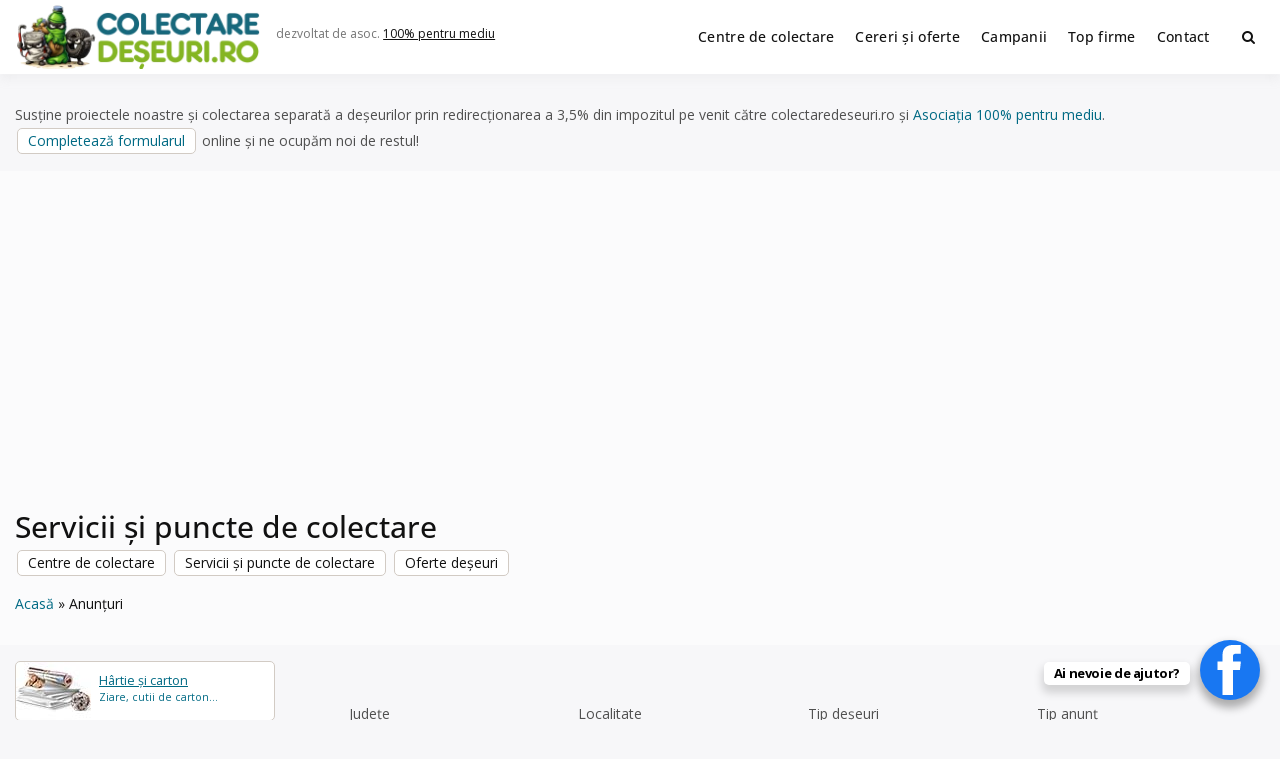

--- FILE ---
content_type: text/html; charset=UTF-8
request_url: https://www.colectaredeseuri.ro/anunturi/anunturi-localitate/tg-carbunesti/anunturi-tip/oferta/
body_size: 20706
content:
<!doctype html><html lang="ro-RO" class="no-js"><head><meta charset="UTF-8"><meta name="viewport" content="width=device-width, initial-scale=1, minimum-scale=1"><link rel="profile" href="https://gmpg.org/xfn/11"><link media="all" href="https://www.colectaredeseuri.ro/wp-content/cache/autoptimize/css/autoptimize_d1bd883181cb760d3796a20907ff0c77.css" rel="stylesheet"><title>Cereri și oferte colectare deșeuri în tg carbunesti</title><meta property="fb:app_id" content="272429836508986"><meta property="og:url" content="" /><meta property="og:type" content="website" /><meta property="og:title" content="Cereri și oferte colectare deșeuri în tg carbunesti" /><meta property="og:description" content="Cereri și oferte colectare deșeuri în tg carbunesti"/><meta property="og:image" content="https://www.colectaredeseuri.ro/imagini/l500.jpg"/><link rel="canonical" href="https://www.colectaredeseuri.ro/anunturi/anunturi-localitate/tg-carbunesti/anunturi-tip/oferta/" /><meta property="og:locale" content="ro_RO"><meta name='robots' content='max-image-preview:large' /><link rel='dns-prefetch' href='//fonts.googleapis.com' /><link href='https://fonts.gstatic.com' crossorigin rel='preconnect' /><link rel="alternate" type="application/rss+xml" title="Colectare deșeuri &raquo; Flux" href="https://www.colectaredeseuri.ro/feed/" /><link rel="alternate" type="application/rss+xml" title="Colectare deșeuri &raquo; Flux comentarii" href="https://www.colectaredeseuri.ro/comments/feed/" /><link rel="alternate" type="application/rss+xml" title="Colectare deșeuri &raquo; Flux Anunțuri" href="https://www.colectaredeseuri.ro/anunturi/feed/" /><link rel='stylesheet' id='dashicons-css' href='https://www.colectaredeseuri.ro/wp-includes/css/dashicons.min.css?ver=6.9' type='text/css' media='all' /><link rel='stylesheet' id='buddyx-fonts-css' href='https://fonts.googleapis.com/css?family=Open%20Sans:300,300i,400,400i,700,700i,900&#038;display=swap&#038;display=swap' type='text/css' media='all' /> <script type="text/javascript" id="wprc-script-js-extra">var wprcajaxhandler={"ajaxurl":"https://www.colectaredeseuri.ro/wp-admin/admin-ajax.php"};</script> <link rel="https://api.w.org/" href="https://www.colectaredeseuri.ro/wp-json/" /><link rel="EditURI" type="application/rsd+xml" title="RSD" href="https://www.colectaredeseuri.ro/xmlrpc.php?rsd" /><meta name="generator" content="WordPress 6.9" /><link rel="manifest" href="https://www.colectaredeseuri.ro/wp-json/wp/v2/web-app-manifest"><meta name="theme-color" content="#ffffff"><meta name="apple-mobile-web-app-capable" content="yes"><meta name="mobile-web-app-capable" content="yes"><link rel="apple-touch-startup-image" href="https://www.colectaredeseuri.ro/imagini/2024/10/cropped-rec-192x192.png"><meta name="apple-mobile-web-app-title" content="CD"><meta name="application-name" content="CD"> <script>document.documentElement.classList.remove('no-js');</script> <link rel="preload" id="buddyx-content-preload" href="https://www.colectaredeseuri.ro/wp-content/themes/buddyx-colectare/assets/css/content.min.css?ver=4.7.4" as="style"><meta name="viewport" content="width=device-width, initial-scale=1.0, maximum-scale=1.0, user-scalable=no"> <script type="application/ld+json" class="saswp-schema-markup-output">[{"@context":"https:\/\/schema.org\/","@graph":[{"@context":"https:\/\/schema.org\/","@type":"SiteNavigationElement","@id":"https:\/\/www.colectaredeseuri.ro\/#centre-de-colectare","name":"Centre de colectare","url":"https:\/\/www.colectaredeseuri.ro\/colectare\/"},{"@context":"https:\/\/schema.org\/","@type":"SiteNavigationElement","@id":"https:\/\/www.colectaredeseuri.ro\/#cereri-si-oferte","name":"Cereri \u0219i oferte","url":"http:\/\/www.colectaredeseuri.ro\/anunturi\/"},{"@context":"https:\/\/schema.org\/","@type":"SiteNavigationElement","@id":"https:\/\/www.colectaredeseuri.ro\/#campanii","name":"Campanii","url":"https:\/\/www.colectaredeseuri.ro\/sfaturi-practice\/"},{"@context":"https:\/\/schema.org\/","@type":"SiteNavigationElement","@id":"https:\/\/www.colectaredeseuri.ro\/#top-firme","name":"Top firme","url":"https:\/\/www.colectaredeseuri.ro\/top-firme\/"},{"@context":"https:\/\/schema.org\/","@type":"SiteNavigationElement","@id":"https:\/\/www.colectaredeseuri.ro\/#contact","name":"Contact","url":"https:\/\/www.colectaredeseuri.ro\/contact\/"}]}]</script> <link rel="icon" href="https://www.colectaredeseuri.ro/imagini/2024/10/cropped-rec-32x32.png" sizes="32x32" /><link rel="icon" href="https://www.colectaredeseuri.ro/imagini/2024/10/cropped-rec-192x192.png" sizes="192x192" /><link rel="apple-touch-icon" href="https://www.colectaredeseuri.ro/imagini/2024/10/cropped-rec-180x180.png" /><meta name="msapplication-TileImage" content="https://www.colectaredeseuri.ro/imagini/2024/10/cropped-rec-270x270.png" /><meta name="google-adsense-account" content="ca-pub-9984148511962154"> <script async src="https://pagead2.googlesyndication.com/pagead/js/adsbygoogle.js?client=ca-pub-9984148511962154"
     crossorigin="anonymous"></script>  <script async src="https://www.googletagmanager.com/gtag/js?id=UA-4070777-22"></script> <script>window.dataLayer=window.dataLayer||[];function gtag(){dataLayer.push(arguments);}
gtag('js',new Date());gtag('config','UA-4070777-22');</script> </head><body class="archive post-type-archive post-type-archive-pro_anunturi wp-custom-logo wp-embed-responsive wp-theme-buddyx-colectare btf-archive btf-filtered hfeed has-sidebar-left layout-wide "><div id="page" class="site"> <a class="skip-link screen-reader-text" href="#primary">Skip to content</a><div class="site-header-wrapper"><div class="container"><header id="masthead" class="site-header"><div class="site-branding"><div class="site-logo-wrapper"> <a href="https://www.colectaredeseuri.ro/" class="custom-logo-link" rel="home" data-wpel-link="internal"><img width="500" height="130" src="https://www.colectaredeseuri.ro/imagini/2025/12/2-1-e1766176345215.png" class="custom-logo" alt="Colectare deșeuri" decoding="async" fetchpriority="high" srcset="https://www.colectaredeseuri.ro/imagini/2025/12/2-1-e1766176345215.png 500w, https://www.colectaredeseuri.ro/imagini/2025/12/2-1-e1766176345215-450x117.png 450w" sizes="100vw" /></a></div><div class="site-branding-inner"><p class="site-description"> dezvoltat de asoc. <a rel="nofollow external noopener noreferrer" href="https://pentrumediu.ro/" data-wpel-link="external">100% pentru mediu</a></p></div></div><nav id="site-navigation" class="main-navigation nav--toggle-sub nav--toggle-small" aria-label="Meniu principal"
 ><div class="buddypress-icons-wrapper buddyx-mobile-icon"><div class="menu-icons-wrapper"><div class="search"  on="tap:AMP.setState( { buddyxAmpSlideSearchMenuExpanded: ! buddyxAmpSlideSearchMenuExpanded } )"  [class]="( buddyxAmpSlideSearchMenuExpanded ? 'buddyx-search-menu-icon search buddyx-dropdown-active' : 'buddyx-search-menu-icon search' )"  aria-expanded="false" [aria-expanded]="buddyxAmpSlideSearchMenuExpanded ? 'true' : 'false'" > <a href="#" id="overlay-search" class="search-icon" title="Search"> <span class="fa fa-search"></span> </a><div class="top-menu-search-container"  on="tap:AMP.setState( { buddyxAmpSlideSearchMenuExpanded: buddyxAmpSlideSearchMenuExpanded } )" ><form id="searchform" role="search" method="get" class="search-form" action="https://www.colectaredeseuri.ro/"> <span class="screen-reader-text">Search for:</span> <input type="search" class="search-field-top" placeholder="Cuvinte cheie" value="" name="s" /> <input name="submit" type="submit"  value="Caută" /></form></div></div></div></div> <button id="menu-toggle" class="menu-toggle" aria-label="Deschide meniu" aria-controls="primary-menu" aria-expanded="false"
 > <i class="fa fa-bars" aria-hidden="true"></i> </button><div class="primary-menu-container buddyx-mobile-menu"><div class="mobile-menu-heading"><h3 class="menu-title">Menu</h3> <a href="#" class="menu-close">Închide</a></div><div class="buddyx-mobile-user"><hr /></div><ul id="primary-menu" class="menu"><li id="menu-item-38580" class="menu-item menu-item-type-custom menu-item-object-custom menu-item-38580"><a href="https://www.colectaredeseuri.ro/colectare/" data-wpel-link="internal">Centre de colectare</a></li><li id="menu-item-27518" class="menu-item menu-item-type-custom menu-item-object-custom menu-item-27518"><a href="https://www.colectaredeseuri.ro/anunturi/" data-wpel-link="internal">Cereri și oferte</a></li><li id="menu-item-77761" class="menu-item menu-item-type-custom menu-item-object-custom menu-item-77761"><a href="https://www.colectaredeseuri.ro/sfaturi-practice/" data-wpel-link="internal">Campanii</a></li><li id="menu-item-77677" class="menu-item menu-item-type-post_type menu-item-object-page menu-item-77677"><a href="https://www.colectaredeseuri.ro/top-firme/" data-wpel-link="internal">Top firme</a></li><li id="menu-item-27521" class="menu-item menu-item-type-post_type menu-item-object-page menu-item-27521"><a href="https://www.colectaredeseuri.ro/contact/" data-wpel-link="internal">Contact</a></li></ul></div><div class="primary-menu-container buddyx-desktop-menu"><ul id="primary-menu" class="menu"><li class="menu-item menu-item-type-custom menu-item-object-custom menu-item-38580"><a href="https://www.colectaredeseuri.ro/colectare/" data-wpel-link="internal">Centre de colectare</a></li><li class="menu-item menu-item-type-custom menu-item-object-custom menu-item-27518"><a href="https://www.colectaredeseuri.ro/anunturi/" data-wpel-link="internal">Cereri și oferte</a></li><li class="menu-item menu-item-type-custom menu-item-object-custom menu-item-77761"><a href="https://www.colectaredeseuri.ro/sfaturi-practice/" data-wpel-link="internal">Campanii</a></li><li class="menu-item menu-item-type-post_type menu-item-object-page menu-item-77677"><a href="https://www.colectaredeseuri.ro/top-firme/" data-wpel-link="internal">Top firme</a></li><li class="menu-item menu-item-type-post_type menu-item-object-page menu-item-27521"><a href="https://www.colectaredeseuri.ro/contact/" data-wpel-link="internal">Contact</a></li></ul></div><div class="buddypress-icons-wrapper"><div class="desktop-icons"><div class="menu-icons-wrapper"><div class="search"  on="tap:AMP.setState( { buddyxAmpSlideSearchMenuExpanded: ! buddyxAmpSlideSearchMenuExpanded } )"  [class]="( buddyxAmpSlideSearchMenuExpanded ? 'buddyx-search-menu-icon search buddyx-dropdown-active' : 'buddyx-search-menu-icon search' )"  aria-expanded="false" [aria-expanded]="buddyxAmpSlideSearchMenuExpanded ? 'true' : 'false'" > <a href="#" id="overlay-search" class="search-icon" title="Search"> <span class="fa fa-search"></span> </a><div class="top-menu-search-container"  on="tap:AMP.setState( { buddyxAmpSlideSearchMenuExpanded: buddyxAmpSlideSearchMenuExpanded } )" ><form id="searchform" role="search" method="get" class="search-form" action="https://www.colectaredeseuri.ro/"> <span class="screen-reader-text">Search for:</span> <input type="search" class="search-field-top" placeholder="Cuvinte cheie" value="" name="s" /> <input name="submit" type="submit"  value="Caută" /></form></div></div></div></div></div></nav></header></div></div><div class="container"><p class="marginesus">Susține proiectele noastre și colectarea separată a deșeurilor prin redirecționarea a 3,5% din impozitul pe venit către colectaredeseuri.ro și <a rel="nofollow external noopener noreferrer" style="color: #006a84;" href="https://pentrumediu.ro/" data-wpel-link="external">Asociația 100% pentru mediu</a>. <a class="button" rel="nofollow external noopener noreferrer" href="https://pentrumediu.ro/redirectioneaza/" data-wpel-link="external">Completează formularul</a> online și ne ocupăm noi de restul!</p><div class="site-sub-header"><div class="container"><header class="page-header"><h1 class="page-title">Servicii și puncte de colectare</h1><p> <a class="button" href="https://www.colectaredeseuri.ro/centre-de-colectare/" data-wpel-link="internal">Centre de colectare</a> <a class="button" href="https://www.colectaredeseuri.ro/anunturi/anunturi-tip/cerere/" data-wpel-link="internal">Servicii și puncte de colectare</a> <a class="button" href="https://www.colectaredeseuri.ro/anunturi/anunturi-tip/oferta/" data-wpel-link="internal">Oferte deșeuri</a></p></header><div class="buddyx-breadcrumbs"><nav role="navigation" aria-label="Breadcrumbs" class="breadcrumb-trail breadcrumbs"><div class="buddyx-breadcrumbs"><ul class="buddyx-trail-items"><li class="trail-item trail-begin"><a href="https://www.colectaredeseuri.ro/" rel="home" data-wpel-link="internal"><span>Acasă</span></a></li><li class="trail-item trail-end"><span><span>Anunțuri</span></span></li></ul></div></nav></div></div></div><div class="site-wrapper"><aside id="secondary" class="left-sidebar widget-area"><div class="sticky-sidebar"><section id="custom_html-2" class="widget_text widget widget_custom_html"><div class="textwidget custom-html-widget"><nav class="sidemateriale"><ul><li class="p hartie"><a href="https://www.colectaredeseuri.ro/reciclare-hartie/" data-wpel-link="internal"><b>Hârtie și carton</b> Ziare, cutii de carton...</a></li><li class="p plastic"><a class="plastic" href="https://www.colectaredeseuri.ro/reciclare-pet-uri-si-plastic/" data-wpel-link="internal"><b>Plastic</b> PET, pungi, ambalaje... </a></li><li class="p sticla"><a href="https://www.colectaredeseuri.ro/reciclare-sticla/" data-wpel-link="internal"><b>Sticlă</b> Sticle, borcane, geamuri...</a></li><li class="p feroase"><a href="https://www.colectaredeseuri.ro/reciclare-fier-vechi/" data-wpel-link="internal"><b>Fier vechi, feroase</b> Metale feroase, otel...</a></li><li class="p neferoase"><a href="https://www.colectaredeseuri.ro/reciclare-metale-neferoase/" data-wpel-link="internal"><b>Aluminiu, neferoase...</b> Aluminiu, cupru...</a></li><li class="p deee"><a href="https://www.colectaredeseuri.ro/reciclare-deee/" data-wpel-link="internal"><b>Electrice și electronice</b> Frigidere, televizoare...</a></li><li class="p becuri"><a href="https://www.colectaredeseuri.ro/reciclare-becuri/" data-wpel-link="internal"><b>Surse de iluminat</b> Becuri fluorescente, LED-uri...</a></li><li class="p tonere"><a href="https://www.colectaredeseuri.ro/reciclare-tonere/" data-wpel-link="internal"><b>Cartușe de imprimantă</b> toner, cartușe de cerneală...</a></li><li class="p textile"><a href="https://www.colectaredeseuri.ro/reciclare-textile/" data-wpel-link="internal"><b>Textile</b> Haine vechi, draperii...</a></li><li class="p baterii"><a href="https://www.colectaredeseuri.ro/reciclare-baterii/" data-wpel-link="internal"><b>Baterii, acumulatori</b> Baterii auto, Li-Ion...</a></li><li class="p ulei"><a href="https://www.colectaredeseuri.ro/reciclare-ulei-uzat/" data-wpel-link="internal"><b>Ulei uzat</b> Ulei de motor, ulei de gătit...</a></li><li class="p anvelope"><a href="https://www.colectaredeseuri.ro/reciclare-anvelope-uzate/" data-wpel-link="internal"><b>Anvelope uzate</b> Cauciucuri...</a></li><li class="p lemn"><a href="https://www.colectaredeseuri.ro/reciclare-lemn" data-wpel-link="internal"><b>Mobilier vechi, lemn</b> Lemn din demolări, paleți...</a></li><li class="p constructii"><a href="https://www.colectaredeseuri.ro/reciclare-deseuri-din-constructii/" data-wpel-link="internal"><b>Deșeuri din construcții</b> Cărămizi, tiglă...</a></li><li class="p medicale"><a href="https://www.colectaredeseuri.ro/reciclare-deseuri-medicale/" data-wpel-link="internal"><b>Deșeuri medicale</b> Seringi, recipente ...</a></li><li class="p periculoase"><a href="https://www.colectaredeseuri.ro/reciclare-substante-periculoase/" data-wpel-link="internal"><b>Substanțe periculoase</b> Acizi, solvenți ...</a></li><li class="p biodegradabile"><a href="https://www.colectaredeseuri.ro/reciclare-deseuri-biodegradabile/" data-wpel-link="internal"><b>Biodegradabile</b> Resturi vegetale, organice..</a></li><li class="p reziduale"><a href="https://www.colectaredeseuri.ro/deseuri-reziduale/" data-wpel-link="internal"><b>Deșeuri reziduale</b> Scutece, mucuri de țigară..</a></li><li class="pr"><a rel="nofollow" href="https://www.colectaredeseuri.ro/doneaza-ce-nu-folosesti/" style="user-select: auto;" data-wpel-link="internal"><b>Ai casa plină de lucruri pe care nu le mai folosești? Reciclează dăruind!</b> Adaugă un anunț de donație.</a></li><li class="bt"><a class="button" href="https://www.colectaredeseuri.ro/unde-reciclam-20-de-lucruri-pe-care-nu-ar-trebui-sa-le-arunci-la-gunoi/" data-wpel-link="internal">Alte tipuri de deșeuri</a></li><li class="bt"><a class="button" href="https://www.supercontabil.ro/" data-wpel-link="external" rel="nofollow external noopener noreferrer">Contabilitate / Înființări firme</a></li><li class="bt"><a class="button" href="https://www.agriculturaecologica.ro/" data-wpel-link="external" rel="nofollow external noopener noreferrer">Agricultura ecologică</a></li></ul></nav></div></section></div></aside><main id="primary" class="site-main"><div class="post-layout list-layout"><div class="buddyx-article--list thumb-left"><div class="beautiful-taxonomy-filters " id="beautiful-taxonomy-filters-anunturi"><form method="POST" class="clearfix" id="beautiful-taxonomy-filters-form"> <input type="hidden" name="site-url" value="https://www.colectaredeseuri.ro" /> <input type="hidden" name="post_type_rewrite" value="anunturi" /> <input type="hidden" name="post_type" value="pro_anunturi" /> <input type="hidden" id="btf_do_filtering_nonce" name="btf_do_filtering_nonce" value="b9afc3ce73" /><input type="hidden" name="_wp_http_referer" value="/anunturi/anunturi-localitate/tg-carbunesti/anunturi-tip/oferta/" /><div class="beautiful-taxonomy-filters-select-wrap clearfix"><div class="beautiful-taxonomy-filters-tax filter-count-4" id="beautiful-taxonomy-filters-tax-anunturi-judete"> <label for="select-anunturi-judete" class="beautiful-taxonomy-filters-label">Județe</label> <select data-taxonomy="anunturi-judete" data-options="{&quot;show_option_all&quot;:&quot;Jude\u021be&quot;,&quot;show_option_none&quot;:&quot;&quot;,&quot;orderby&quot;:&quot;name&quot;,&quot;order&quot;:&quot;ASC&quot;,&quot;show_count&quot;:&quot;1&quot;,&quot;hide_empty&quot;:&quot;1&quot;,&quot;child_of&quot;:0,&quot;exclude&quot;:&quot;&quot;,&quot;echo&quot;:false,&quot;selected&quot;:0,&quot;hierarchical&quot;:true,&quot;name&quot;:&quot;select-anunturi-judete&quot;,&quot;id&quot;:&quot;&quot;,&quot;class&quot;:&quot;beautiful-taxonomy-filters-select&quot;,&quot;depth&quot;:0,&quot;tab_index&quot;:0,&quot;taxonomy&quot;:&quot;anunturi-judete&quot;,&quot;hide_if_empty&quot;:false,&quot;option_none_value&quot;:-1,&quot;value_field&quot;:&quot;term_id&quot;,&quot;required&quot;:false,&quot;aria_describedby&quot;:&quot;&quot;,&quot;pad_counts&quot;:true}" data-nonce="4abaeade58"  name='select-anunturi-judete' id='select-anunturi-judete' class='beautiful-taxonomy-filters-select'><option value='0' selected='selected'>Județe</option><option class="level-0 judetul-alba" value="6772">Alba&nbsp;&nbsp;(41)</option><option class="level-0 judetul-arad" value="6773">Arad&nbsp;&nbsp;(59)</option><option class="level-0 judetul-arges" value="6774">Arges&nbsp;&nbsp;(101)</option><option class="level-0 judetul-bacau" value="6775">Bacău&nbsp;&nbsp;(106)</option><option class="level-0 judetul-bihor" value="6778">Bihor&nbsp;&nbsp;(41)</option><option class="level-0 judetul-bistrita-nasaud" value="6779">Bistrița-Năsăud&nbsp;&nbsp;(28)</option><option class="level-0 judetul-botosani" value="6780">Botoșani&nbsp;&nbsp;(46)</option><option class="level-0 judetul-braila" value="6781">Brăila&nbsp;&nbsp;(30)</option><option class="level-0 judetul-brasov" value="6782">Brașov&nbsp;&nbsp;(76)</option><option class="level-0 bucuresti" value="6784">București&nbsp;&nbsp;(527)</option><option class="level-0 judetul-buzau" value="6785">Buzău&nbsp;&nbsp;(53)</option><option class="level-0 judetul-calarasi" value="6786">Calarași&nbsp;&nbsp;(14)</option><option class="level-0 judetul-caras-severin" value="6787">Caraș-Severin&nbsp;&nbsp;(29)</option><option class="level-0 judetul-cluj" value="6788">Cluj&nbsp;&nbsp;(133)</option><option class="level-0 judetul-constanta" value="6789">Constanța&nbsp;&nbsp;(140)</option><option class="level-0 judetul-covasna" value="6790">Covasna&nbsp;&nbsp;(18)</option><option class="level-0 judetul-dambovita" value="6791">Dambovița&nbsp;&nbsp;(62)</option><option class="level-0 judetul-dolj" value="6793">Dolj&nbsp;&nbsp;(66)</option><option class="level-0 judetul-galati" value="6794">Galați&nbsp;&nbsp;(52)</option><option class="level-0 judetul-giurgiu" value="6795">Giurgiu&nbsp;&nbsp;(28)</option><option class="level-0 judetul-gorj" value="6796">Gorj&nbsp;&nbsp;(41)</option><option class="level-0 judetul-harghita" value="6797">Harghita&nbsp;&nbsp;(15)</option><option class="level-0 judetul-hunedoara" value="6799">Hunedoara&nbsp;&nbsp;(57)</option><option class="level-0 judetul-ialomita" value="6800">Ialomița&nbsp;&nbsp;(36)</option><option class="level-0 judetul-iasi" value="6801">Iași&nbsp;&nbsp;(109)</option><option class="level-0 judetul-ilfov" value="6802">Ilfov&nbsp;&nbsp;(105)</option><option class="level-0 judetul-maramures" value="6885">Maramureș&nbsp;&nbsp;(43)</option><option class="level-0 judetul-mehedinti" value="6894">Mehedinți&nbsp;&nbsp;(20)</option><option class="level-0 judetul-mures" value="6939">Mureș&nbsp;&nbsp;(57)</option><option class="level-0 judetul-neamt" value="6946">Neamț&nbsp;&nbsp;(50)</option><option class="level-0 judetul-olt" value="6969">Olt&nbsp;&nbsp;(56)</option><option class="level-0 judetul-prahova" value="7046">Prahova&nbsp;&nbsp;(123)</option><option class="level-0 judetul-salaj" value="7096">Sălaj&nbsp;&nbsp;(15)</option><option class="level-0 judetul-satu-mare" value="7125">Satu Mare&nbsp;&nbsp;(17)</option><option class="level-0 judetul-sibiu" value="7149">Sibiu&nbsp;&nbsp;(45)</option><option class="level-0 judetul-suceava" value="7201">Suceava&nbsp;&nbsp;(49)</option><option class="level-0 judetul-teleorman" value="7233">Teleorman&nbsp;&nbsp;(15)</option><option class="level-0 judetul-telorman" value="7235">Telorman&nbsp;&nbsp;(11)</option><option class="level-0 judetul-timis" value="7243">Timis&nbsp;&nbsp;(114)</option><option class="level-0 judetul-tulcea" value="7260">Tulcea&nbsp;&nbsp;(20)</option><option class="level-0 judetul-valcea" value="7291">Vâlcea&nbsp;&nbsp;(51)</option><option class="level-0 judetul-vaslui" value="7321">Vaslui&nbsp;&nbsp;(38)</option><option class="level-0 judetul-vrancea" value="7348">Vrancea&nbsp;&nbsp;(31)</option> </select> <span class="beautiful-taxonomy-filters-loader"><img src="https://www.colectaredeseuri.ro/wp-admin/images/spinner.gif" alt="" /></span></div><div class="beautiful-taxonomy-filters-tax filter-count-4" id="beautiful-taxonomy-filters-tax-anunturi-localitate"> <label for="select-anunturi-localitate" class="beautiful-taxonomy-filters-label">Localitate</label> <select data-taxonomy="anunturi-localitate" data-options="{&quot;show_option_all&quot;:&quot;Localitate&quot;,&quot;show_option_none&quot;:&quot;&quot;,&quot;orderby&quot;:&quot;name&quot;,&quot;order&quot;:&quot;ASC&quot;,&quot;show_count&quot;:&quot;1&quot;,&quot;hide_empty&quot;:&quot;1&quot;,&quot;child_of&quot;:0,&quot;exclude&quot;:&quot;&quot;,&quot;echo&quot;:false,&quot;selected&quot;:0,&quot;hierarchical&quot;:true,&quot;name&quot;:&quot;select-anunturi-localitate&quot;,&quot;id&quot;:&quot;&quot;,&quot;class&quot;:&quot;beautiful-taxonomy-filters-select&quot;,&quot;depth&quot;:0,&quot;tab_index&quot;:0,&quot;taxonomy&quot;:&quot;anunturi-localitate&quot;,&quot;hide_if_empty&quot;:false,&quot;option_none_value&quot;:-1,&quot;value_field&quot;:&quot;term_id&quot;,&quot;required&quot;:false,&quot;aria_describedby&quot;:&quot;&quot;,&quot;pad_counts&quot;:true}" data-nonce="4abaeade58"  name='select-anunturi-localitate' id='select-anunturi-localitate' class='beautiful-taxonomy-filters-select'><option value='0' selected='selected'>Localitate</option><option class="level-0 alba" value="26124">Alba&nbsp;&nbsp;(1)</option><option class="level-0 arges" value="26112">Arges&nbsp;&nbsp;(2)</option><option class="level-0 argeselu" value="26139">Argeselu&nbsp;&nbsp;(1)</option><option class="level-0 bistrita-nasaud" value="26174">Bistrița-Năsăud&nbsp;&nbsp;(1)</option><option class="level-0 bucuresti-ilfov" value="26111">Bucuresti &#8211; Ilfov&nbsp;&nbsp;(12)</option><option class="level-0 bucuresti-sector-4" value="26141">Bucuresti Sector 4&nbsp;&nbsp;(1)</option><option class="level-0 bucuresti-sector-6" value="26306">București Sector 6&nbsp;&nbsp;(1)</option><option class="level-0 chisinau" value="26198">Chișinău&nbsp;&nbsp;(1)</option><option class="level-0 cluj-napoca-2" value="26074">Cluj Napoca&nbsp;&nbsp;(3)</option><option class="level-0 dambovita" value="26086">Dambovița&nbsp;&nbsp;(2)</option><option class="level-0 dnculesti" value="26230">Dnculesti&nbsp;&nbsp;(1)</option><option class="level-0 dolj" value="26071">Dolj&nbsp;&nbsp;(2)</option><option class="level-0 dolj-calopar-sat-belcinu" value="26263">Dolj calopar sat belcinu&nbsp;&nbsp;(1)</option><option class="level-0 garvan" value="26195">Garvăn&nbsp;&nbsp;(1)</option><option class="level-0 gorj" value="26084">Gorj&nbsp;&nbsp;(5)</option><option class="level-0 ialomita" value="26209">Ialomița&nbsp;&nbsp;(2)</option><option class="level-0 bucuresti" value="15260">Ilfov + București&nbsp;&nbsp;(570)</option><option class="level-1 municipiul-bucuresti" value="6783">București&nbsp;&nbsp;(514)</option><option class="level-1 sector-1-bucuresti" value="15254">Sector 1&nbsp;&nbsp;(20)</option><option class="level-1 sector-2-bucuresti" value="15255">Sector 2&nbsp;&nbsp;(22)</option><option class="level-1 sector-3-bucuresti" value="15256">Sector 3&nbsp;&nbsp;(17)</option><option class="level-1 sector-4-bucuresti" value="15257">Sector 4&nbsp;&nbsp;(10)</option><option class="level-1 sector-5-bucuresti" value="15258">Sector 5&nbsp;&nbsp;(9)</option><option class="level-1 sector-6-bucuresti" value="15259">Sector 6&nbsp;&nbsp;(14)</option><option class="level-0 jud-ialomita" value="26208">jud . Ialomița&nbsp;&nbsp;(1)</option><option class="level-0 judetul-alba" value="6803">județul Alba&nbsp;&nbsp;(40)</option><option class="level-1 abrud" value="15429">Abrud&nbsp;&nbsp;(1)</option><option class="level-1 aiud" value="7375">Aiud&nbsp;&nbsp;(1)</option><option class="level-1 alba-iulia" value="7376">Alba Iulia&nbsp;&nbsp;(17)</option><option class="level-1 baia-de-aries" value="7409">Baia de Arieș&nbsp;&nbsp;(1)</option><option class="level-1 bistra" value="17511">Bistra&nbsp;&nbsp;(1)</option><option class="level-1 blaj" value="7452">Blaj&nbsp;&nbsp;(3)</option><option class="level-1 calnic-judetul-alba" value="25294">Câlnic&nbsp;&nbsp;(1)</option><option class="level-1 campeni" value="7514">Câmpeni&nbsp;&nbsp;(2)</option><option class="level-1 cugir" value="7626">Cugir&nbsp;&nbsp;(1)</option><option class="level-1 lancram" value="25173">Lancrăm&nbsp;&nbsp;(1)</option><option class="level-1 ocna-mures" value="6960">Ocna Mureș&nbsp;&nbsp;(1)</option><option class="level-1 partos" value="25526">Partoș&nbsp;&nbsp;(1)</option><option class="level-1 poiana-vadului" value="15471">Poiana Vadului&nbsp;&nbsp;(1)</option><option class="level-1 sebes" value="7137">Sebeș&nbsp;&nbsp;(4)</option><option class="level-0 judetul-arad" value="6804">județul Arad&nbsp;&nbsp;(58)</option><option class="level-1 agrisu-mic" value="25525">Agrișu mic&nbsp;&nbsp;(1)</option><option class="level-1 almas-judetul-arad" value="15412">Almaş&nbsp;&nbsp;(1)</option><option class="level-1 arad" value="7392">Arad&nbsp;&nbsp;(35)</option><option class="level-1 chisindia" value="15502">Chisindia&nbsp;&nbsp;(1)</option><option class="level-1 chisineu-cris" value="7551">Chișineu Criș&nbsp;&nbsp;(1)</option><option class="level-1 covasint" value="15503">Covăsinţ&nbsp;&nbsp;(1)</option><option class="level-1 ghioroc" value="11749">Ghioroc&nbsp;&nbsp;(2)</option><option class="level-1 gurahont" value="9207">Gurahonţ&nbsp;&nbsp;(1)</option><option class="level-1 iratosu" value="9100">Iratoşu&nbsp;&nbsp;(1)</option><option class="level-1 lipova" value="17356">Lipova&nbsp;&nbsp;(1)</option><option class="level-1 lupesti" value="25136">Lupești&nbsp;&nbsp;(1)</option><option class="level-1 pancota" value="15517">Pâncota&nbsp;&nbsp;(1)</option><option class="level-1 sambateni" value="8966">Sâmbăteni&nbsp;&nbsp;(0)</option><option class="level-1 santana" value="7115">Santana&nbsp;&nbsp;(1)</option><option class="level-1 savarsin" value="15522">Săvârşin&nbsp;&nbsp;(1)</option><option class="level-1 sintea-mare" value="9200">Sintea Mare&nbsp;&nbsp;(1)</option><option class="level-1 vinga" value="7339">Vinga&nbsp;&nbsp;(1)</option><option class="level-1 vladimirescu" value="7343">Vladimirescu&nbsp;&nbsp;(1)</option><option class="level-1 zibrani" value="9216">Zîbrani&nbsp;&nbsp;(1)</option><option class="level-0 judetul-arges" value="6805">județul Arges&nbsp;&nbsp;(102)</option><option class="level-1 albestii-de-arges" value="15541">Albeştii de Argeş&nbsp;&nbsp;(1)</option><option class="level-1 baiculesti" value="15415">Baiculești&nbsp;&nbsp;(1)</option><option class="level-1 bascov" value="7434">Bascov&nbsp;&nbsp;(4)</option><option class="level-1 bradet" value="25571">Brădet&nbsp;&nbsp;(1)</option><option class="level-1 calinesti" value="17358">Calinești&nbsp;&nbsp;(1)</option><option class="level-1 campulung" value="7519">Câmpulung&nbsp;&nbsp;(3)</option><option class="level-1 cateasca" value="7529">Căteasca&nbsp;&nbsp;(1)</option><option class="level-1 cetateni" value="15557">Cetăţeni&nbsp;&nbsp;(1)</option><option class="level-1 ciomagesti" value="15559">Ciomăgeşti&nbsp;&nbsp;(1)</option><option class="level-1 costesti" value="17389">Costești&nbsp;&nbsp;(2)</option><option class="level-1 curtea-de-arges" value="7628">Curtea de Argeș&nbsp;&nbsp;(3)</option><option class="level-1 domnesti-arges" value="7659">Domnesti&nbsp;&nbsp;(1)</option><option class="level-1 geamana" value="7728">Geamana&nbsp;&nbsp;(1)</option><option class="level-1 jilava-arges" value="7806">Jilava&nbsp;&nbsp;(1)</option><option class="level-1 maracineni-arges" value="6884">Mărăcineni&nbsp;&nbsp;(4)</option><option class="level-1 mihaesti" value="6905">Mihaesti&nbsp;&nbsp;(1)</option><option class="level-1 mioveni" value="6918">Mioveni&nbsp;&nbsp;(6)</option><option class="level-1 mosoaia" value="6933">Mosoaia&nbsp;&nbsp;(1)</option><option class="level-1 pitesti" value="17295">Pitești&nbsp;&nbsp;(39)</option><option class="level-1 recea-judetul-arges" value="17523">Recea&nbsp;&nbsp;(1)</option><option class="level-1 slobozia-judetul-arges" value="17485">Slobozia&nbsp;&nbsp;(1)</option><option class="level-1 stalpeni" value="7186">Stalpeni&nbsp;&nbsp;(2)</option><option class="level-1 stefanesti" value="17311">Ştefănești&nbsp;&nbsp;(1)</option><option class="level-1 stoenesti-judetul-arges" value="17525">Stoeneşti&nbsp;&nbsp;(1)</option><option class="level-1 stolnici" value="9051">Stolnici&nbsp;&nbsp;(1)</option><option class="level-1 valea-danului" value="15352">Valea Danului&nbsp;&nbsp;(1)</option><option class="level-0 judetul-bacau" value="6806">județul Bacău&nbsp;&nbsp;(104)</option><option class="level-1 agas-judetul-bacau" value="9210">Agaș&nbsp;&nbsp;(1)</option><option class="level-1 bacau" value="7403">Bacău&nbsp;&nbsp;(55)</option><option class="level-1 barsanesti" value="15594">Bârsăneşti&nbsp;&nbsp;(1)</option><option class="level-1 bogdanesti" value="17531">Bogdăneşti&nbsp;&nbsp;(1)</option><option class="level-1 colonesti-judetul-bacau" value="7578">Coloneşti&nbsp;&nbsp;(1)</option><option class="level-1 comanesti" value="17360">Comănești&nbsp;&nbsp;(1)</option><option class="level-1 corbasca" value="9220">Corbasca&nbsp;&nbsp;(1)</option><option class="level-1 darmanesti" value="17323">Dărmănești&nbsp;&nbsp;(1)</option><option class="level-1 dofteana" value="7653">Dofteana&nbsp;&nbsp;(1)</option><option class="level-1 itesti" value="7798">Itești&nbsp;&nbsp;(1)</option><option class="level-1 letea-veche" value="6853">Letea Veche&nbsp;&nbsp;(1)</option><option class="level-1 lipova-judetul-bacau" value="6856">Lipova&nbsp;&nbsp;(1)</option><option class="level-1 magiresti" value="15616">Măgireşti&nbsp;&nbsp;(1)</option><option class="level-1 moinesti" value="6928">Moinești&nbsp;&nbsp;(6)</option><option class="level-1 onesti" value="6971">Onești&nbsp;&nbsp;(15)</option><option class="level-1 rosiori-judetul-bacau" value="17536">Roşiori&nbsp;&nbsp;(1)</option><option class="level-1 sascut" value="7123">Sascut&nbsp;&nbsp;(1)</option><option class="level-1 scorteni" value="17446">Scorțeni&nbsp;&nbsp;(1)</option><option class="level-1 tamasi" value="11756">Tamaşi&nbsp;&nbsp;(2)</option><option class="level-1 targu-ocna" value="7218">Târgu Ocna&nbsp;&nbsp;(6)</option><option class="level-1 valea-seaca-bacau-judetul-bacau" value="7299">Valea Seaca&nbsp;&nbsp;(1)</option><option class="level-0 judetul-bihor" value="6807">județul Bihor&nbsp;&nbsp;(44)</option><option class="level-1 baile-felix" value="26227">Băile Felix&nbsp;&nbsp;(1)</option><option class="level-1 beius" value="7439">Beiuș&nbsp;&nbsp;(2)</option><option class="level-1 buntesti" value="15651">Bunteşti&nbsp;&nbsp;(1)</option><option class="level-1 dobresti-judetul-bihor" value="17540">Dobreşti&nbsp;&nbsp;(1)</option><option class="level-1 husasau-de-tinca" value="15671">Husasău de Tinca&nbsp;&nbsp;(1)</option><option class="level-1 ineu-judetul-bihor" value="7792">Ineu&nbsp;&nbsp;(1)</option><option class="level-1 les" value="9104">Leș&nbsp;&nbsp;(1)</option><option class="level-1 lunca" value="17542">Lunca&nbsp;&nbsp;(1)</option><option class="level-1 oradea" value="6972">Oradea&nbsp;&nbsp;(29)</option><option class="level-1 orastie-bihor" value="6975">Orăștie&nbsp;&nbsp;(1)</option><option class="level-1 orastie-bihor-judetul-bihor" value="6974">Orăștie&nbsp;&nbsp;(1)</option><option class="level-1 paleu" value="9198">Paleu&nbsp;&nbsp;(1)</option><option class="level-1 simian-judetul-bihor" value="7161">Șimian&nbsp;&nbsp;(1)</option><option class="level-1 tarian" value="9106">Tarian&nbsp;&nbsp;(1)</option><option class="level-1 tinca" value="7245">Tinca&nbsp;&nbsp;(1)</option><option class="level-0 judetul-bistrita-nasaud" value="6808">județul Bistrița-Năsăud&nbsp;&nbsp;(29)</option><option class="level-1 beclean" value="17296">Beclean&nbsp;&nbsp;(1)</option><option class="level-1 bistrita" value="7450">Bistrița&nbsp;&nbsp;(19)</option><option class="level-1 feldru" value="9201">Feldru&nbsp;&nbsp;(1)</option><option class="level-1 parva" value="9073">Parva&nbsp;&nbsp;(1)</option><option class="level-1 petru-rares" value="7017">Petru Rareș&nbsp;&nbsp;(2)</option><option class="level-1 sangeorz-bai" value="15286">Sângeorz-Bai&nbsp;&nbsp;(1)</option><option class="level-1 sant" value="15728">Șanţ&nbsp;&nbsp;(1)</option><option class="level-1 satu-mare-judetul-bistrita-nasaud" value="17498">Satu Mare&nbsp;&nbsp;(1)</option><option class="level-1 unirea-bistrita-nasaud" value="7281">Unirea&nbsp;&nbsp;(1)</option><option class="level-0 judetul-botosani" value="6809">județul Botoșani&nbsp;&nbsp;(45)</option><option class="level-1 botosani" value="7472">Botoșani&nbsp;&nbsp;(24)</option><option class="level-1 concesti" value="15744">Conceşti&nbsp;&nbsp;(1)</option><option class="level-1 cucorani" value="7625">Cucorăni&nbsp;&nbsp;(1)</option><option class="level-1 dorohoi" value="7662">Dorohoi&nbsp;&nbsp;(2)</option><option class="level-1 durnesti" value="9045">Durneşti&nbsp;&nbsp;(1)</option><option class="level-1 hudesti" value="15763">Hudeşti&nbsp;&nbsp;(1)</option><option class="level-1 hudesti-judetul-botosani" value="26219">Hudești&nbsp;&nbsp;(1)</option><option class="level-1 mihai-eminescu" value="6908">Mihai Eminescu&nbsp;&nbsp;(1)</option><option class="level-1 rachiti" value="7056">Răchiți&nbsp;&nbsp;(1)</option><option class="level-1 stauceni" value="7187">Stăuceni&nbsp;&nbsp;(1)</option><option class="level-1 stefanesti-judetul-botosani" value="17489">Ștefănești&nbsp;&nbsp;(1)</option><option class="level-1 sulita" value="15782">Suliţa&nbsp;&nbsp;(1)</option><option class="level-1 unteni" value="9211">Unţeni&nbsp;&nbsp;(1)</option><option class="level-1 vlasinesti" value="9115">Vlăsineşti&nbsp;&nbsp;(6)</option><option class="level-0 judetul-braila" value="6810">județul Brăila&nbsp;&nbsp;(28)</option><option class="level-1 bertestii-de-jos" value="15789">Berteştii de Jos&nbsp;&nbsp;(1)</option><option class="level-1 braila" value="7479">Brăila&nbsp;&nbsp;(26)</option><option class="level-1 viziru" value="15814">Viziru&nbsp;&nbsp;(1)</option><option class="level-0 judetul-brasov" value="6811">județul Brașov&nbsp;&nbsp;(77)</option><option class="level-1 brasov" value="7482">Brașov&nbsp;&nbsp;(54)</option><option class="level-1 cristian" value="17345">Cristian&nbsp;&nbsp;(1)</option><option class="level-1 dragus" value="15822">Drăguş&nbsp;&nbsp;(1)</option><option class="level-1 fagaras" value="7688">Făgăraș&nbsp;&nbsp;(2)</option><option class="level-1 feldioara" value="15268">Feldioara&nbsp;&nbsp;(1)</option><option class="level-1 ghimbav" value="15824">Ghimbav&nbsp;&nbsp;(1)</option><option class="level-1 lisa" value="17576">Lisa&nbsp;&nbsp;(1)</option><option class="level-1 moieciu" value="15832">Moieciu&nbsp;&nbsp;(1)</option><option class="level-1 prejmer" value="7048">Prejmer&nbsp;&nbsp;(1)</option><option class="level-1 rasnov" value="7063">Rașnov&nbsp;&nbsp;(2)</option><option class="level-1 recea-judetul-brasov" value="7070">Recea&nbsp;&nbsp;(1)</option><option class="level-1 sacele" value="8965">Săcele&nbsp;&nbsp;(4)</option><option class="level-1 sambata-de-sus" value="9098">Sâmbăta de Sus&nbsp;&nbsp;(1)</option><option class="level-1 sanpetru" value="15838">Sânpetru&nbsp;&nbsp;(1)</option><option class="level-1 tarlungeni" value="7222">Tărlungeni&nbsp;&nbsp;(1)</option><option class="level-1 vama-buzaului" value="15845">Vama Buzăului&nbsp;&nbsp;(1)</option><option class="level-1 victoria" value="17392">Victoria&nbsp;&nbsp;(1)</option><option class="level-0 judetul-buzau" value="6812">județul Buzău&nbsp;&nbsp;(63)</option><option class="level-1 berca" value="7443">Berca&nbsp;&nbsp;(3)</option><option class="level-1 buzau" value="7502">Buzău&nbsp;&nbsp;(27)</option><option class="level-1 catina" value="17579">Cătina&nbsp;&nbsp;(1)</option><option class="level-1 costesti-judetul-buzau" value="17470">Costești&nbsp;&nbsp;(1)</option><option class="level-1 grebanu" value="15876">Grebănu&nbsp;&nbsp;(1)</option><option class="level-1 lopatari" value="15879">Lopătari&nbsp;&nbsp;(1)</option><option class="level-1 maracineni" value="17330">Mărăcineni&nbsp;&nbsp;(1)</option><option class="level-1 nehoiu" value="6951">Nehoiu&nbsp;&nbsp;(1)</option><option class="level-1 pietroasele" value="7020">Pietroasele&nbsp;&nbsp;(1)</option><option class="level-1 poduri-judetul-buzau" value="25061">Poduri&nbsp;&nbsp;(1)</option><option class="level-1 pogoanele" value="7038">Pogoanele&nbsp;&nbsp;(1)</option><option class="level-1 posta-calnau" value="7045">Poșta Câlnău&nbsp;&nbsp;(1)</option><option class="level-1 ramnicu-sarat" value="7060">Râmnicu Sărat&nbsp;&nbsp;(4)</option><option class="level-1 ramnicu-valcea-judetul-buzau" value="7061">Râmnicu Vâlcea&nbsp;&nbsp;(10)</option><option class="level-1 siriu" value="15899">Siriu&nbsp;&nbsp;(1)</option><option class="level-1 vadu-pasii" value="7289">Vadu Pașii&nbsp;&nbsp;(1)</option><option class="level-1 vernesti" value="7327">Vernești&nbsp;&nbsp;(2)</option><option class="level-0 judetul-calarasi" value="6813">județul Calarași&nbsp;&nbsp;(14)</option><option class="level-1 borcea" value="15910">Borcea&nbsp;&nbsp;(1)</option><option class="level-1 calarasi" value="17314">Călărași&nbsp;&nbsp;(4)</option><option class="level-1 dichiseni" value="15915">Dichiseni&nbsp;&nbsp;(1)</option><option class="level-1 lehliu-gara" value="6848">Lehliu Gara&nbsp;&nbsp;(1)</option><option class="level-1 lupsanu" value="15924">Lupşanu&nbsp;&nbsp;(1)</option><option class="level-1 modelu" value="11751">Modelu&nbsp;&nbsp;(1)</option><option class="level-1 oltenita" value="6970">Oltenița&nbsp;&nbsp;(3)</option><option class="level-1 ulmeni-judetul-calarasi" value="7275">Ulmeni&nbsp;&nbsp;(1)</option><option class="level-1 vlad-tepes" value="15938">Vlad Ţepeş&nbsp;&nbsp;(1)</option><option class="level-0 judetul-caras-severin" value="6814">județul Caraș-Severin&nbsp;&nbsp;(28)</option><option class="level-1 baile-herculane" value="15939">Băile Herculane&nbsp;&nbsp;(1)</option><option class="level-1 bocsa-caras-severin" value="7456">Bocșa&nbsp;&nbsp;(1)</option><option class="level-1 bozovici" value="7473">Bozovici&nbsp;&nbsp;(1)</option><option class="level-1 buchin" value="15364">Buchin&nbsp;&nbsp;(1)</option><option class="level-1 caransebes" value="7522">Caransebeș&nbsp;&nbsp;(6)</option><option class="level-1 cornea" value="15954">Cornea&nbsp;&nbsp;(1)</option><option class="level-1 moldova-noua" value="6929">Moldova Nouă&nbsp;&nbsp;(2)</option><option class="level-1 oravita" value="6976">Oravița&nbsp;&nbsp;(3)</option><option class="level-1 resita" value="7073">Reșița&nbsp;&nbsp;(10)</option><option class="level-1 teregova" value="15988">Teregova&nbsp;&nbsp;(2)</option><option class="level-0 judetul-cluj" value="6815">județul Cluj&nbsp;&nbsp;(135)</option><option class="level-1 apahida" value="7391">Apahida&nbsp;&nbsp;(9)</option><option class="level-1 baciu" value="7404">Baciu&nbsp;&nbsp;(2)</option><option class="level-1 baisoara" value="15998">Băişoara&nbsp;&nbsp;(1)</option><option class="level-1 campia-turzii" value="7515">Câmpia Turzii&nbsp;&nbsp;(2)</option><option class="level-1 capusu-mare" value="11740">Căpuşu Mare&nbsp;&nbsp;(1)</option><option class="level-1 cluj-napoca" value="7572">Cluj-Napoca&nbsp;&nbsp;(74)</option><option class="level-1 dej" value="7642">Dej&nbsp;&nbsp;(11)</option><option class="level-1 feleacu" value="7695">Feleacu&nbsp;&nbsp;(3)</option><option class="level-1 floresti" value="9105">Florești&nbsp;&nbsp;(6)</option><option class="level-1 fundatura" value="25328">Fundătura&nbsp;&nbsp;(1)</option><option class="level-1 gherla" value="7733">Gherla&nbsp;&nbsp;(5)</option><option class="level-1 gilau" value="7737">Gilău&nbsp;&nbsp;(2)</option><option class="level-1 huedin" value="7777">Huedin&nbsp;&nbsp;(1)</option><option class="level-1 iclod" value="7784">Iclod&nbsp;&nbsp;(1)</option><option class="level-1 mihai-viteazu" value="17365">Mihai Viteazu&nbsp;&nbsp;(2)</option><option class="level-1 mintiu-gherlii" value="6917">Mintiu Gherlii&nbsp;&nbsp;(2)</option><option class="level-1 moldovenesti" value="16026">Moldoveneşti&nbsp;&nbsp;(1)</option><option class="level-1 turda" value="7265">Turda&nbsp;&nbsp;(6)</option><option class="level-1 viisoara" value="17319">Viișoara&nbsp;&nbsp;(1)</option><option class="level-1 vultureni" value="17348">Vultureni&nbsp;&nbsp;(1)</option><option class="level-0 judetul-constanta" value="6816">județul Constanța&nbsp;&nbsp;(147)</option><option class="level-1 23-august" value="17464">23 August&nbsp;&nbsp;(2)</option><option class="level-1 agigea" value="7373">Agigea&nbsp;&nbsp;(5)</option><option class="level-1 cernavoda" value="7539">Cernavodă&nbsp;&nbsp;(4)</option><option class="level-1 chirnogeni" value="7548">Chirnogeni&nbsp;&nbsp;(1)</option><option class="level-1 cobadin" value="7573">Cobadin&nbsp;&nbsp;(2)</option><option class="level-1 constanta" value="7587">Constanța&nbsp;&nbsp;(83)</option><option class="level-1 corbu" value="17431">Corbu&nbsp;&nbsp;(3)</option><option class="level-1 cumpana" value="15301">Cumpăna&nbsp;&nbsp;(1)</option><option class="level-1 deleni-constanta" value="7644">Deleni&nbsp;&nbsp;(1)</option><option class="level-1 eforie-nord" value="7685">Eforie Nord&nbsp;&nbsp;(1)</option><option class="level-1 harsova" value="7765">Hârșova&nbsp;&nbsp;(1)</option><option class="level-1 horia" value="17449">Horia&nbsp;&nbsp;(1)</option><option class="level-1 lumina" value="6866">Lumina&nbsp;&nbsp;(3)</option><option class="level-1 mangalia" value="6882">Mangalia&nbsp;&nbsp;(6)</option><option class="level-1 medgidia" value="6892">Medgidia&nbsp;&nbsp;(9)</option><option class="level-1 mereni" value="17448">Mereni&nbsp;&nbsp;(1)</option><option class="level-1 mihail-kogalniceanu" value="17354">Mihail Kogălniceanu&nbsp;&nbsp;(2)</option><option class="level-1 murfatlar" value="6940">Murfatlar&nbsp;&nbsp;(1)</option><option class="level-1 navodari" value="6945">Năvodari&nbsp;&nbsp;(3)</option><option class="level-1 nicolae-balcescu-constanta" value="17367">Nicolae Bălcescu&nbsp;&nbsp;(1)</option><option class="level-1 pantelimon-judetul-constanta" value="6998">Pantelimon&nbsp;&nbsp;(5)</option><option class="level-1 pestera" value="7008">Pestera&nbsp;&nbsp;(1)</option><option class="level-1 rasova" value="7065">Rasova&nbsp;&nbsp;(1)</option><option class="level-1 techirghiol" value="7229">Techirghiol&nbsp;&nbsp;(2)</option><option class="level-1 topalu" value="16059">Topalu&nbsp;&nbsp;(1)</option><option class="level-1 topraisar" value="7254">Topraisar&nbsp;&nbsp;(1)</option><option class="level-1 valu-lui-traian" value="7305">Valu lui Traian&nbsp;&nbsp;(2)</option><option class="level-0 judetul-covasna" value="6817">județul Covasna&nbsp;&nbsp;(17)</option><option class="level-1 barcani" value="16063">Barcani&nbsp;&nbsp;(1)</option><option class="level-1 comandau" value="16072">Comandău&nbsp;&nbsp;(1)</option><option class="level-1 covasna" value="7611">Covasna&nbsp;&nbsp;(2)</option><option class="level-1 ilieni" value="16078">Ilieni&nbsp;&nbsp;(1)</option><option class="level-1 mereni-judetul-covasna" value="9063">Mereni&nbsp;&nbsp;(1)</option><option class="level-1 ozun" value="6989">Ozun&nbsp;&nbsp;(1)</option><option class="level-1 sfantu-gheorghe" value="7145">Sfântu Gheorghe&nbsp;&nbsp;(5)</option><option class="level-1 sita-buzaului" value="9108">Sita Buzăului&nbsp;&nbsp;(1)</option><option class="level-1 targu-secuiesc" value="7219">Târgu Secuiesc&nbsp;&nbsp;(1)</option><option class="level-1 zagon" value="16090">Zagon&nbsp;&nbsp;(1)</option><option class="level-0 judetul-dambovita" value="6818">județul Dambovița&nbsp;&nbsp;(66)</option><option class="level-1 baleni" value="17606">Băleni&nbsp;&nbsp;(1)</option><option class="level-1 bezdead" value="16092">Bezdead&nbsp;&nbsp;(2)</option><option class="level-1 bucsani-judetul-dambovita" value="7493">Bucşani&nbsp;&nbsp;(1)</option><option class="level-1 ciocanesti-judetul-dambovita" value="17610">Ciocăneşti&nbsp;&nbsp;(1)</option><option class="level-1 cojasca" value="16097">Cojasca&nbsp;&nbsp;(1)</option><option class="level-1 corbii-mari" value="16099">Corbii Mari&nbsp;&nbsp;(1)</option><option class="level-1 cornatelu" value="16100">Cornăţelu&nbsp;&nbsp;(2)</option><option class="level-1 costestii-din-vale" value="16101">Costeştii din Vale&nbsp;&nbsp;(1)</option><option class="level-1 crevedia" value="7615">Crevedia&nbsp;&nbsp;(6)</option><option class="level-1 dobra-judetul-dambovita" value="7648">Dobra&nbsp;&nbsp;(1)</option><option class="level-1 doicesti" value="16103">Doiceşti&nbsp;&nbsp;(2)</option><option class="level-1 fieni" value="7697">Fieni&nbsp;&nbsp;(2)</option><option class="level-1 gaesti" value="7717">Gaești&nbsp;&nbsp;(1)</option><option class="level-1 gura-ocnitei" value="16107">Gura Ocniţei&nbsp;&nbsp;(1)</option><option class="level-1 i-l-caragiale" value="16110">I. L. Caragiale&nbsp;&nbsp;(1)</option><option class="level-1 lucieni" value="16112">Lucieni&nbsp;&nbsp;(1)</option><option class="level-1 lunguletu" value="16114">Lunguleţu&nbsp;&nbsp;(1)</option><option class="level-1 matasaru" value="16117">Mătăsaru&nbsp;&nbsp;(1)</option><option class="level-1 moreni" value="6930">Moreni&nbsp;&nbsp;(5)</option><option class="level-1 ocnita" value="16122">Ocniţa&nbsp;&nbsp;(1)</option><option class="level-1 potlogi" value="16127">Potlogi&nbsp;&nbsp;(1)</option><option class="level-1 racari" value="7055">Răcari&nbsp;&nbsp;(1)</option><option class="level-1 targoviste" value="7211">Târgoviște&nbsp;&nbsp;(15)</option><option class="level-1 tartasesti" value="9088">Tărtășești&nbsp;&nbsp;(3)</option><option class="level-1 tatarani" value="17619">Tătărani&nbsp;&nbsp;(2)</option><option class="level-1 titu" value="7250">Titu&nbsp;&nbsp;(1)</option><option class="level-1 ulmi" value="17316">Ulmi&nbsp;&nbsp;(1)</option><option class="level-1 valea-lunga-judetul-dambovita" value="11747">Valea Lungă&nbsp;&nbsp;(2)</option><option class="level-1 voinesti" value="17623">Voineşti&nbsp;&nbsp;(1)</option><option class="level-1 vulcana-pandele" value="16144">Vulcana-Pandele&nbsp;&nbsp;(1)</option><option class="level-0 judetul-dolj" value="6819">județul Dolj&nbsp;&nbsp;(72)</option><option class="level-1 bailesti" value="17300">Băilești&nbsp;&nbsp;(1)</option><option class="level-1 bradesti" value="17312">Bradesti&nbsp;&nbsp;(1)</option><option class="level-1 breasta" value="7485">Breasta&nbsp;&nbsp;(2)</option><option class="level-1 calafat" value="7506">Calafat&nbsp;&nbsp;(1)</option><option class="level-1 calopar" value="15380">Calopăr&nbsp;&nbsp;(1)</option><option class="level-1 cernatesti-judetul-dolj" value="9059">Cernăteşti&nbsp;&nbsp;(1)</option><option class="level-1 craiova" value="7612">Craiova&nbsp;&nbsp;(50)</option><option class="level-1 criva" value="11739">Criva&nbsp;&nbsp;(1)</option><option class="level-1 ghercesti" value="16174">Gherceşti&nbsp;&nbsp;(1)</option><option class="level-1 ghidici" value="16175">Ghidici&nbsp;&nbsp;(1)</option><option class="level-1 isalnita" value="7797">Ișalnița&nbsp;&nbsp;(2)</option><option class="level-1 izvoare" value="16186">Izvoare&nbsp;&nbsp;(1)</option><option class="level-1 leu" value="6854">Leu&nbsp;&nbsp;(1)</option><option class="level-1 melinesti" value="6896">Melinesti&nbsp;&nbsp;(1)</option><option class="level-1 motatei-judetul-dolj" value="9071">Moțăței&nbsp;&nbsp;(1)</option><option class="level-1 pielesti" value="7019">Pielești&nbsp;&nbsp;(1)</option><option class="level-1 poiana-mare" value="7041">Poiana Mare&nbsp;&nbsp;(1)</option><option class="level-1 sadova" value="17626">Sadova&nbsp;&nbsp;(1)</option><option class="level-0 judetul-galati" value="6820">județul Galați&nbsp;&nbsp;(52)</option><option class="level-1 baleni-judetul-galati" value="9205">Băleni&nbsp;&nbsp;(1)</option><option class="level-1 corod" value="7601">Corod&nbsp;&nbsp;(1)</option><option class="level-1 frumusita" value="7714">Frumusita&nbsp;&nbsp;(1)</option><option class="level-1 galati" value="7719">Galați&nbsp;&nbsp;(40)</option><option class="level-1 ghidigeni" value="16230">Ghidigeni&nbsp;&nbsp;(1)</option><option class="level-1 independenta-judetul-galati" value="15921">Independenţa&nbsp;&nbsp;(2)</option><option class="level-1 matca" value="15310">Matca&nbsp;&nbsp;(1)</option><option class="level-1 poiana-judetul-galati" value="9113">Poiana&nbsp;&nbsp;(1)</option><option class="level-1 tecuci" value="7230">Tecuci&nbsp;&nbsp;(2)</option><option class="level-0 judetul-giurgiu" value="6821">județul Giurgiu&nbsp;&nbsp;(28)</option><option class="level-1 adunatii-copaceni" value="7366">Adunații Copăceni&nbsp;&nbsp;(1)</option><option class="level-1 baneasa-judetul-giurgiu" value="7424">Băneasa&nbsp;&nbsp;(1)</option><option class="level-1 bolintin-vale" value="7465">Bolintin Vale&nbsp;&nbsp;(2)</option><option class="level-1 bolintin-deal" value="16250">Bolintin-Deal&nbsp;&nbsp;(1)</option><option class="level-1 buturugeni" value="11734">Buturugeni&nbsp;&nbsp;(2)</option><option class="level-1 dobreni" value="17403">Dobreni&nbsp;&nbsp;(1)</option><option class="level-1 falastoaca" value="9203">Falastoaca&nbsp;&nbsp;(1)</option><option class="level-1 floresti-stoenesti" value="7707">Florești &#8211; Stoenești&nbsp;&nbsp;(1)</option><option class="level-1 giurgiu" value="7742">Giurgiu&nbsp;&nbsp;(10)</option><option class="level-1 joita" value="15379">Joița&nbsp;&nbsp;(1)</option><option class="level-1 mihailesti" value="17338">Mihăilești&nbsp;&nbsp;(1)</option><option class="level-1 slobozia-judetul-giurgiu" value="7177">Slobozia&nbsp;&nbsp;(1)</option><option class="level-1 tufa" value="9218">Tufa&nbsp;&nbsp;(1)</option><option class="level-0 judetul-gorj" value="6822">județul Gorj&nbsp;&nbsp;(41)</option><option class="level-1 aninoasa-judetul-gorj" value="7389">Aninoasa&nbsp;&nbsp;(2)</option><option class="level-1 balesti" value="17337">Balesti&nbsp;&nbsp;(1)</option><option class="level-1 barbatesti" value="17639">Bărbăteşti&nbsp;&nbsp;(1)</option><option class="level-1 bolbosi" value="16277">Bolboşi&nbsp;&nbsp;(1)</option><option class="level-1 bumbesti-jiu" value="15421">Bumbești Jiu&nbsp;&nbsp;(1)</option><option class="level-1 bustuchin" value="16280">Bustuchin&nbsp;&nbsp;(1)</option><option class="level-1 danciulesti" value="16285">Dănciuleşti&nbsp;&nbsp;(2)</option><option class="level-1 dragutesti" value="7672">Drăguțești&nbsp;&nbsp;(1)</option><option class="level-1 motru" value="15369">Motru&nbsp;&nbsp;(1)</option><option class="level-1 novaci" value="6957">Novaci&nbsp;&nbsp;(1)</option><option class="level-1 pades" value="16300">Padeş&nbsp;&nbsp;(1)</option><option class="level-1 rovinari" value="16304">Rovinari&nbsp;&nbsp;(1)</option><option class="level-1 schela-judetul-gorj" value="16242">Schela&nbsp;&nbsp;(1)</option><option class="level-1 stoina" value="16310">Stoina&nbsp;&nbsp;(2)</option><option class="level-1 targu-jiu" value="7214">Târgu Jiu&nbsp;&nbsp;(19)</option><option class="level-1 targu-carbunesti" value="7220">Târgu.Cărbunești&nbsp;&nbsp;(1)</option><option class="level-1 turburea" value="16313">Turburea&nbsp;&nbsp;(1)</option><option class="level-0 judetul-harghita" value="6823">județul Harghita&nbsp;&nbsp;(15)</option><option class="level-1 cristuru-secuiesc-judetul-harghita" value="15265">Cristuru-Secuiesc&nbsp;&nbsp;(1)</option><option class="level-1 cristuru-secuiesc" value="9209">Cristuru-Secuiesc&nbsp;&nbsp;(1)</option><option class="level-1 gheorgheni" value="7732">Gheorgheni&nbsp;&nbsp;(3)</option><option class="level-1 harghita" value="15373">Harghita&nbsp;&nbsp;(2)</option><option class="level-1 joseni" value="7808">Joseni&nbsp;&nbsp;(2)</option><option class="level-1 miercurea-ciuc" value="6903">Miercurea Ciuc&nbsp;&nbsp;(1)</option><option class="level-1 mugeni" value="6937">Mugeni&nbsp;&nbsp;(1)</option><option class="level-1 odorheiu-secuiesc" value="6963">Odorheiu Secuiesc&nbsp;&nbsp;(2)</option><option class="level-1 sarmas" value="16347">Sărmaş&nbsp;&nbsp;(1)</option><option class="level-1 toplita" value="17406">Toplița&nbsp;&nbsp;(2)</option><option class="level-0 judetul-hunedoara" value="6824">județul Hunedoara&nbsp;&nbsp;(55)</option><option class="level-1 aninoasa-judetul-hunedoara" value="17458">Aninoasa&nbsp;&nbsp;(1)</option><option class="level-1 calan-judetul-hunedoara" value="9103">Călan&nbsp;&nbsp;(2)</option><option class="level-1 deva" value="7646">Deva&nbsp;&nbsp;(17)</option><option class="level-1 gothatea" value="9090">Gothatea&nbsp;&nbsp;(1)</option><option class="level-1 hateg" value="7766">Hațeg&nbsp;&nbsp;(2)</option><option class="level-1 hunedoara" value="7778">Hunedoara&nbsp;&nbsp;(19)</option><option class="level-1 lupeni" value="17344">Lupeni&nbsp;&nbsp;(2)</option><option class="level-1 pestisu-mare" value="7010">Peștișu Mare&nbsp;&nbsp;(1)</option><option class="level-1 petrila" value="7015">Petrila&nbsp;&nbsp;(4)</option><option class="level-1 petrosani" value="7016">Petroșani&nbsp;&nbsp;(2)</option><option class="level-1 simeria" value="7160">Simeria&nbsp;&nbsp;(2)</option><option class="level-1 vulcan" value="17304">Vulcan&nbsp;&nbsp;(2)</option><option class="level-0 judetul-ialomita" value="6825">județul Ialomița&nbsp;&nbsp;(36)</option><option class="level-1 amara" value="7386">Amara&nbsp;&nbsp;(3)</option><option class="level-1 andrasesti" value="7387">Andrasesti&nbsp;&nbsp;(1)</option><option class="level-1 axintele" value="16405">Axintele&nbsp;&nbsp;(1)</option><option class="level-1 cocora" value="16413">Cocora&nbsp;&nbsp;(3)</option><option class="level-1 dridu" value="16417">Dridu&nbsp;&nbsp;(1)</option><option class="level-1 fetesti" value="7696">Fetești&nbsp;&nbsp;(6)</option><option class="level-1 gheorghe-doja" value="17324">Gheorghe Doja&nbsp;&nbsp;(1)</option><option class="level-1 jilavele" value="16423">Jilavele&nbsp;&nbsp;(1)</option><option class="level-1 movila" value="16428">Movila&nbsp;&nbsp;(1)</option><option class="level-1 salcioara-judetul-ialomita" value="9047">Sălcioara&nbsp;&nbsp;(1)</option><option class="level-1 sarateni" value="17663">Sărăţeni&nbsp;&nbsp;(1)</option><option class="level-1 sfantu-gheorghe-ialomita" value="17428">Sfântu Gheorghe&nbsp;&nbsp;(1)</option><option class="level-1 slobozia" value="7176">Slobozia&nbsp;&nbsp;(8)</option><option class="level-1 slobozia-noua" value="15375">Slobozia Nouă&nbsp;&nbsp;(1)</option><option class="level-1 tandarei" value="7210">Țandărei&nbsp;&nbsp;(2)</option><option class="level-0 judetul-iasi" value="6826">județul Iași&nbsp;&nbsp;(109)</option><option class="level-1 ciortesti" value="7565">Ciortești&nbsp;&nbsp;(1)</option><option class="level-1 ciurea" value="16450">Ciurea&nbsp;&nbsp;(1)</option><option class="level-1 focuri" value="16459">Focuri&nbsp;&nbsp;(1)</option><option class="level-1 iasi" value="7783">Iași&nbsp;&nbsp;(80)</option><option class="level-1 lespezi" value="11732">Lespezi&nbsp;&nbsp;(1)</option><option class="level-1 luparia" value="9093">Luparia&nbsp;&nbsp;(1)</option><option class="level-1 miroslava" value="6921">Miroslava&nbsp;&nbsp;(1)</option><option class="level-1 mogosesti-siret" value="16477">Mogoşeşti-Siret&nbsp;&nbsp;(1)</option><option class="level-1 pascani" value="7003">Pașcani&nbsp;&nbsp;(5)</option><option class="level-1 raducaneni" value="9112">Răducăneni&nbsp;&nbsp;(1)</option><option class="level-1 sipote" value="16489">Șipote&nbsp;&nbsp;(1)</option><option class="level-1 targu-frumos" value="7213">Târgu Frumos&nbsp;&nbsp;(1)</option><option class="level-1 tomesti" value="17303">Tomești&nbsp;&nbsp;(1)</option><option class="level-1 valea-adanca" value="9091">Valea Adâncă&nbsp;&nbsp;(1)</option><option class="level-1 valea-lupului" value="9206">Valea Lupului&nbsp;&nbsp;(4)</option><option class="level-1 vladeni-judetul-iasi" value="7342">Vlădeni&nbsp;&nbsp;(1)</option><option class="level-0 judetul-ilfov" value="6827">județul Ilfov&nbsp;&nbsp;(108)</option><option class="level-1 1-decembrie" value="7362">1 Decembrie&nbsp;&nbsp;(2)</option><option class="level-1 afumati-ilfov-judetul-ilfov" value="7367">Afumați&nbsp;&nbsp;(1)</option><option class="level-1 afumati-ilfov" value="7368">Afumați&nbsp;&nbsp;(3)</option><option class="level-1 balotesti" value="16501">Baloteşti&nbsp;&nbsp;(1)</option><option class="level-1 bragadiru" value="17297">Bragadiru&nbsp;&nbsp;(4)</option><option class="level-1 branesti-judetul-ilfov" value="9109">Brăneşti&nbsp;&nbsp;(2)</option><option class="level-1 buftea" value="7498">Buftea&nbsp;&nbsp;(3)</option><option class="level-1 chiajna" value="7545">Chiajna&nbsp;&nbsp;(7)</option><option class="level-1 chitila" value="7554">Chitila&nbsp;&nbsp;(3)</option><option class="level-1 chitila-ilfov" value="17370">Chitila&nbsp;&nbsp;(1)</option><option class="level-1 ciorogarla" value="7564">Ciorogârla&nbsp;&nbsp;(2)</option><option class="level-1 clinceni" value="7571">Clinceni&nbsp;&nbsp;(1)</option><option class="level-1 copaceni" value="17331">Copăceni&nbsp;&nbsp;(1)</option><option class="level-1 corbeanca" value="7596">Corbeanca&nbsp;&nbsp;(3)</option><option class="level-1 cornetu" value="9102">Cornetu&nbsp;&nbsp;(3)</option><option class="level-1 darasti-ilfov" value="16503">Dărăşti-Ilfov&nbsp;&nbsp;(1)</option><option class="level-1 dascalu" value="9061">Dascălu&nbsp;&nbsp;(1)</option><option class="level-1 domnesti" value="17409">Domnești&nbsp;&nbsp;(2)</option><option class="level-1 dragomiresti-ilfov" value="17410">Dragomirești&nbsp;&nbsp;(1)</option><option class="level-1 dudu" value="9066">Dudu&nbsp;&nbsp;(1)</option><option class="level-1 frumusani" value="17504">Frumușani&nbsp;&nbsp;(1)</option><option class="level-1 ganeasa-ilfov" value="7723">Găneasa&nbsp;&nbsp;(1)</option><option class="level-1 ilfov-ilfov" value="7788">Ilfov&nbsp;&nbsp;(1)</option><option class="level-1 jilava" value="7805">Jilava&nbsp;&nbsp;(6)</option><option class="level-1 magurele" value="17321">Măgurele&nbsp;&nbsp;(1)</option><option class="level-1 moara-vlasiei" value="6926">Moara Vlăsiei&nbsp;&nbsp;(1)</option><option class="level-1 mogosoaia" value="6927">Mogoșoaia&nbsp;&nbsp;(5)</option><option class="level-1 otopeni" value="6987">Otopeni&nbsp;&nbsp;(2)</option><option class="level-1 pantelimon" value="17342">Pantelimon&nbsp;&nbsp;(3)</option><option class="level-1 pipera" value="9215">Pipera&nbsp;&nbsp;(1)</option><option class="level-1 popesti-leordeni" value="7044">Popești-Leordeni&nbsp;&nbsp;(10)</option><option class="level-1 sindrilita" value="9092">Șindrilița&nbsp;&nbsp;(2)</option><option class="level-1 snagov" value="16507">Snagov&nbsp;&nbsp;(2)</option><option class="level-1 tunari" value="7263">Tunari&nbsp;&nbsp;(2)</option><option class="level-1 varteju" value="7319">Vârteju&nbsp;&nbsp;(1)</option><option class="level-1 vladiceasca" value="26189">Vlădiceasca&nbsp;&nbsp;(1)</option><option class="level-1 voluntari" value="7346">Voluntari&nbsp;&nbsp;(8)</option><option class="level-0 judetul-maramures" value="6828">județul Maramureș&nbsp;&nbsp;(47)</option><option class="level-1 baia-mare" value="7411">Baia Mare&nbsp;&nbsp;(24)</option><option class="level-1 baia-sprie" value="7412">Baia Sprie&nbsp;&nbsp;(1)</option><option class="level-1 bicaz-judetul-maramures" value="7447">Bicaz&nbsp;&nbsp;(2)</option><option class="level-1 bistra-judetul-maramures" value="15436">Bistra&nbsp;&nbsp;(1)</option><option class="level-1 dumbravita-judetul-maramures" value="7683">Dumbrăviţa&nbsp;&nbsp;(1)</option><option class="level-1 grosi" value="15400">Groși&nbsp;&nbsp;(1)</option><option class="level-1 oncesti-judetul-maramures" value="15620">Onceşti&nbsp;&nbsp;(1)</option><option class="level-1 petrova" value="16536">Petrova&nbsp;&nbsp;(1)</option><option class="level-1 remetea-chioarului" value="16539">Remetea Chioarului&nbsp;&nbsp;(2)</option><option class="level-1 salistea-de-sus" value="11737">Săliştea de Sus&nbsp;&nbsp;(1)</option><option class="level-1 sighetu-marmatiei" value="7155">Sighetu Marmației&nbsp;&nbsp;(3)</option><option class="level-1 somcuta-mare" value="7182">Șomcuta Mare&nbsp;&nbsp;(1)</option><option class="level-1 suciu-de-sus" value="15357">Suciu de Sus&nbsp;&nbsp;(1)</option><option class="level-1 targu-lapus" value="7215">Târgu Lăpuș&nbsp;&nbsp;(1)</option><option class="level-1 viseu-de-sus" value="7341">Vișeu de Sus&nbsp;&nbsp;(2)</option><option class="level-0 judetul-mehedinti" value="6829">județul Mehedinți&nbsp;&nbsp;(21)</option><option class="level-1 baia-de-arama" value="7408">Baia de Arama&nbsp;&nbsp;(1)</option><option class="level-1 drobeta-turnu-severin" value="7675">Drobeta-Turnu Severin&nbsp;&nbsp;(11)</option><option class="level-1 floresti-judetul-mehedinti" value="7705">Floreşti&nbsp;&nbsp;(1)</option><option class="level-1 orsova" value="6979">Orșova&nbsp;&nbsp;(1)</option><option class="level-1 plopi-judetul-mehedinti" value="9118">Plopi&nbsp;&nbsp;(1)</option><option class="level-1 rogova" value="16589">Rogova&nbsp;&nbsp;(2)</option><option class="level-0 judetul-mures" value="6830">județul Mureș&nbsp;&nbsp;(58)</option><option class="level-1 coroisanmartin" value="16610">Coroisânmărtin&nbsp;&nbsp;(1)</option><option class="level-1 corunca" value="7602">Corunca&nbsp;&nbsp;(1)</option><option class="level-1 curteni" value="15276">Curteni&nbsp;&nbsp;(1)</option><option class="level-1 ernei" value="7687">Ernei&nbsp;&nbsp;(1)</option><option class="level-1 gornesti" value="7748">Gornești&nbsp;&nbsp;(1)</option><option class="level-1 ludus" value="6862">Luduș&nbsp;&nbsp;(2)</option><option class="level-1 lunca-bradului" value="16625">Lunca Bradului&nbsp;&nbsp;(1)</option><option class="level-1 reghin" value="7071">Reghin&nbsp;&nbsp;(3)</option><option class="level-1 sangeorgiu-de-mures" value="7106">Sângeorgiu de Mureș&nbsp;&nbsp;(1)</option><option class="level-1 santana-de-mures" value="7116">Sântana de Mureș&nbsp;&nbsp;(1)</option><option class="level-1 sarmasu" value="16638">Sarmaşu&nbsp;&nbsp;(1)</option><option class="level-1 sighisoara" value="7157">Sighișoara&nbsp;&nbsp;(4)</option><option class="level-1 sovata" value="7185">Sovata&nbsp;&nbsp;(1)</option><option class="level-1 suseni" value="17320">Suseni&nbsp;&nbsp;(1)</option><option class="level-1 targu-mures" value="7216">Târgu Mureș&nbsp;&nbsp;(31)</option><option class="level-1 tarnaveni" value="7224">Târnăveni&nbsp;&nbsp;(3)</option><option class="level-1 ungheni" value="17317">Ungheni&nbsp;&nbsp;(1)</option><option class="level-1 voivodeni" value="16648">Voivodeni&nbsp;&nbsp;(1)</option><option class="level-0 judetul-neamt" value="6831">județul Neamț&nbsp;&nbsp;(51)</option><option class="level-1 alexandru-cel-bun" value="7382">Alexandru cel Bun&nbsp;&nbsp;(2)</option><option class="level-1 borca" value="9067">Borca&nbsp;&nbsp;(1)</option><option class="level-1 draganesti-judetul-neamt" value="7663">Drăgăneşti&nbsp;&nbsp;(1)</option><option class="level-1 dumbrava-rosie" value="7681">Dumbrava Roșie&nbsp;&nbsp;(1)</option><option class="level-1 durau" value="9052">Durău&nbsp;&nbsp;(1)</option><option class="level-1 neamt" value="15361">Neamț&nbsp;&nbsp;(2)</option><option class="level-1 negresti-judetul-neamt" value="6947">Negreşti&nbsp;&nbsp;(1)</option><option class="level-1 petricani" value="16677">Petricani&nbsp;&nbsp;(1)</option><option class="level-1 piatra-neamt" value="7018">Piatra Neamț&nbsp;&nbsp;(23)</option><option class="level-1 potoci" value="9064">Potoci&nbsp;&nbsp;(1)</option><option class="level-1 rediu-judetul-neamt" value="9089">Rediu&nbsp;&nbsp;(1)</option><option class="level-1 roman" value="7076">Roman&nbsp;&nbsp;(6)</option><option class="level-1 ruseni" value="9199">Ruseni&nbsp;&nbsp;(1)</option><option class="level-1 stefan-cel-mare-judetul-neamt" value="7188">Ștefan cel Mare&nbsp;&nbsp;(1)</option><option class="level-1 targu-neamt" value="7217">Târgu Neamț&nbsp;&nbsp;(2)</option><option class="level-1 tasca-judetul-neamt" value="7225">Tasca&nbsp;&nbsp;(1)</option><option class="level-1 timisesti" value="16690">Timişeşti&nbsp;&nbsp;(1)</option><option class="level-1 trifesti-judetul-neamt" value="16499">Trifeşti&nbsp;&nbsp;(1)</option><option class="level-0 judetul-olt" value="6832">județul Olt&nbsp;&nbsp;(62)</option><option class="level-1 bals" value="7419">Balș&nbsp;&nbsp;(4)</option><option class="level-1 caracal" value="7521">Caracal&nbsp;&nbsp;(5)</option><option class="level-1 corabia" value="7595">Corabia&nbsp;&nbsp;(5)</option><option class="level-1 corbu-judetul-olt" value="7597">Corbu&nbsp;&nbsp;(1)</option><option class="level-1 cungrea" value="16709">Cungrea&nbsp;&nbsp;(4)</option><option class="level-1 draganesti-olt" value="7664">Drăgănești-Olt&nbsp;&nbsp;(4)</option><option class="level-1 gradinari-judetul-olt" value="7750">Grădinari&nbsp;&nbsp;(1)</option><option class="level-1 izbiceni" value="15261">Izbiceni&nbsp;&nbsp;(2)</option><option class="level-1 optasi-magura" value="16736">Optaşi-Măgura&nbsp;&nbsp;(1)</option><option class="level-1 osica-de-sus" value="6981">Osica de Sus&nbsp;&nbsp;(5)</option><option class="level-1 perieti-judetul-olt" value="15339">Perieţi&nbsp;&nbsp;(1)</option><option class="level-1 scornicesti" value="15315">Scornicești&nbsp;&nbsp;(2)</option><option class="level-1 serbanesti" value="16750">Șerbăneşti&nbsp;&nbsp;(1)</option><option class="level-1 slatina" value="17298">Slatina&nbsp;&nbsp;(10)</option><option class="level-1 topana" value="9046">Topana&nbsp;&nbsp;(1)</option><option class="level-1 vitomiresti" value="16766">Vitomireşti&nbsp;&nbsp;(2)</option><option class="level-0 judetul-prahova" value="6833">județul Prahova&nbsp;&nbsp;(146)</option><option class="level-1 aricestii-rahtivani" value="7397">Ariceștii Rahtivani&nbsp;&nbsp;(3)</option><option class="level-1 azuga" value="16773">Azuga&nbsp;&nbsp;(2)</option><option class="level-1 baicoi" value="8973">Băicoi&nbsp;&nbsp;(3)</option><option class="level-1 baltesti" value="9044">Bălţeşti&nbsp;&nbsp;(1)</option><option class="level-1 blejoi" value="7454">Blejoi&nbsp;&nbsp;(1)</option><option class="level-1 boldesti-scaeni" value="7464">Boldești-Scăeni&nbsp;&nbsp;(1)</option><option class="level-1 brazi" value="7484">Brazi&nbsp;&nbsp;(1)</option><option class="level-1 breaza-judetul-prahova-2" value="11744">Breaza&nbsp;&nbsp;(3)</option><option class="level-1 bucov" value="7491">Bucov&nbsp;&nbsp;(3)</option><option class="level-1 campina" value="7516">Câmpina&nbsp;&nbsp;(5)</option><option class="level-1 carbunesti" value="16780">Cărbuneşti&nbsp;&nbsp;(1)</option><option class="level-1 ciorani" value="16784">Ciorani&nbsp;&nbsp;(1)</option><option class="level-1 cocorastii-colt" value="16785">Cocorăştii Colţ&nbsp;&nbsp;(1)</option><option class="level-1 colceag" value="15414">Colceag&nbsp;&nbsp;(1)</option><option class="level-1 drajna-de-sus" value="9058">Drajna de Sus&nbsp;&nbsp;(1)</option><option class="level-1 dumbrava-judetul-prahova" value="8972">Dumbrava&nbsp;&nbsp;(2)</option><option class="level-1 fantanele-judetul-prahova" value="7692">Fântânele&nbsp;&nbsp;(1)</option><option class="level-1 filipesti-de-targ" value="9048">Filipești de Târg&nbsp;&nbsp;(2)</option><option class="level-1 filipestii-de-padure" value="7702">Filipeştii de Pădure&nbsp;&nbsp;(1)</option><option class="level-1 filipestii-de-targ" value="16790">Filipeştii de Târg&nbsp;&nbsp;(1)</option><option class="level-1 gorgota" value="16793">Gorgota&nbsp;&nbsp;(3)</option><option class="level-1 gura-vitioarei" value="16797">Gura Vitioarei&nbsp;&nbsp;(1)</option><option class="level-1 lapos" value="16800">Lapoş&nbsp;&nbsp;(1)</option><option class="level-1 magurele-judetul-prahova" value="6876">Măgurele&nbsp;&nbsp;(1)</option><option class="level-1 magureni" value="16801">Măgureni&nbsp;&nbsp;(2)</option><option class="level-1 maneciu" value="16802">Măneciu&nbsp;&nbsp;(1)</option><option class="level-1 mizil" value="6925">Mizil&nbsp;&nbsp;(5)</option><option class="level-1 paulesti" value="17429">Paulești&nbsp;&nbsp;(1)</option><option class="level-1 pitesti-prahova-judetul-prahova" value="7024">Pitești&nbsp;&nbsp;(19)</option><option class="level-1 pitesti-prahova" value="7025">Pitești&nbsp;&nbsp;(3)</option><option class="level-1 pleasa" value="9111">Pleașa&nbsp;&nbsp;(1)</option><option class="level-1 ploiesti" value="7027">Ploiești&nbsp;&nbsp;(61)</option><option class="level-1 plopeni" value="7028">Plopeni&nbsp;&nbsp;(1)</option><option class="level-1 podenii-noi" value="16805">Podenii Noi&nbsp;&nbsp;(1)</option><option class="level-1 potigrafu-judetul-prahova" value="26341">Potigrafu&nbsp;&nbsp;(1)</option><option class="level-1 rafov" value="9101">Rafov&nbsp;&nbsp;(1)</option><option class="level-1 scorteni-judetul-prahova-2" value="11733">Scorțeni&nbsp;&nbsp;(1)</option><option class="level-1 sinaia" value="7167">Sinaia&nbsp;&nbsp;(1)</option><option class="level-1 slanic" value="11738">Slănic&nbsp;&nbsp;(1)</option><option class="level-1 teisani" value="16824">Teişani&nbsp;&nbsp;(1)</option><option class="level-1 valea-calugareasca" value="7292">Valea Călugarească&nbsp;&nbsp;(1)</option><option class="level-0 judetul-salaj" value="6834">județul Sălaj&nbsp;&nbsp;(15)</option><option class="level-1 bocsa" value="17382">Bocşa&nbsp;&nbsp;(1)</option><option class="level-1 chiesd" value="7547">Chieşd&nbsp;&nbsp;(1)</option><option class="level-1 criseni" value="7618">Crișeni&nbsp;&nbsp;(2)</option><option class="level-1 lozna" value="17379">Lozna&nbsp;&nbsp;(1)</option><option class="level-1 mirsid" value="6923">Mirşid&nbsp;&nbsp;(1)</option><option class="level-1 pericei" value="16838">Pericei&nbsp;&nbsp;(1)</option><option class="level-1 simleu-silvaniei" value="7165">Șimleu Silvaniei&nbsp;&nbsp;(1)</option><option class="level-1 zalau" value="17299">Zalău&nbsp;&nbsp;(5)</option><option class="level-0 judetul-satu-mare" value="6835">județul Satu Mare&nbsp;&nbsp;(18)</option><option class="level-1 draguseni-judetul-satu-mare" value="25605">Drăgușeni&nbsp;&nbsp;(1)</option><option class="level-1 mediesu-aurit" value="15425">Medieșu Aurit&nbsp;&nbsp;(1)</option><option class="level-1 negresti-oas" value="6949">Negresti-Oaș&nbsp;&nbsp;(1)</option><option class="level-1 petresti-judetul-satu-mare" value="9095">Petreşti&nbsp;&nbsp;(1)</option><option class="level-1 satu-mare" value="17315">Satu Mare&nbsp;&nbsp;(5)</option><option class="level-1 tarsolt" value="9116">Târşolţ&nbsp;&nbsp;(1)</option><option class="level-1 tasnad" value="7226">Tășnad&nbsp;&nbsp;(1)</option><option class="level-1 urziceni-judetul-satu-mare" value="7283">Urziceni&nbsp;&nbsp;(1)</option><option class="level-1 vama-judetul-satu-mare" value="7307">Vama&nbsp;&nbsp;(1)</option><option class="level-1 viile-satu-mare" value="7333">Viile Satu Mare&nbsp;&nbsp;(1)</option><option class="level-0 judetul-sibiu" value="6836">județul Sibiu&nbsp;&nbsp;(45)</option><option class="level-1 arpasu-de-jos" value="16887">Arpaşu de Jos&nbsp;&nbsp;(1)</option><option class="level-1 avrig" value="15393">Avrig&nbsp;&nbsp;(2)</option><option class="level-1 blajel" value="16893">Blăjel&nbsp;&nbsp;(1)</option><option class="level-1 chirpar" value="16900">Chirpăr&nbsp;&nbsp;(1)</option><option class="level-1 copsa-mica" value="7594">Copșa Mică&nbsp;&nbsp;(2)</option><option class="level-1 gura-raului" value="15329">Gura Râului&nbsp;&nbsp;(1)</option><option class="level-1 medias" value="6893">Mediaș&nbsp;&nbsp;(3)</option><option class="level-1 rasinari" value="16918">Răşinari&nbsp;&nbsp;(1)</option><option class="level-1 sadu" value="16920">Sadu&nbsp;&nbsp;(2)</option><option class="level-1 saliste" value="15367">Săliște&nbsp;&nbsp;(1)</option><option class="level-1 seica-mare" value="16921">Șeica Mare&nbsp;&nbsp;(1)</option><option class="level-1 sibiu" value="7148">Sibiu&nbsp;&nbsp;(25)</option><option class="level-1 turnu-rosu" value="16926">Turnu Roşu&nbsp;&nbsp;(1)</option><option class="level-0 judetul-suceava" value="6837">județul Suceava&nbsp;&nbsp;(65)</option><option class="level-1 baia-suceava" value="7407">Baia&nbsp;&nbsp;(1)</option><option class="level-1 botosana" value="16935">Botoşana&nbsp;&nbsp;(1)</option><option class="level-1 brosteni" value="17415">Broșteni&nbsp;&nbsp;(1)</option><option class="level-1 cajvana" value="16939">Cajvana&nbsp;&nbsp;(1)</option><option class="level-1 campulung-moldovenesc" value="7520">Câmpulung Moldovenesc&nbsp;&nbsp;(3)</option><option class="level-1 capu-campului" value="16941">Capu Câmpului&nbsp;&nbsp;(1)</option><option class="level-1 crucea" value="17454">Crucea&nbsp;&nbsp;(1)</option><option class="level-1 dumbraveni-judetul-suceava" value="17475">Dumbrăveni&nbsp;&nbsp;(1)</option><option class="level-1 frasin" value="16949">Frasin&nbsp;&nbsp;(2)</option><option class="level-1 gura-humorului" value="7754">Gura Humorului&nbsp;&nbsp;(1)</option><option class="level-1 ipotesti" value="17313">Ipotești&nbsp;&nbsp;(1)</option><option class="level-1 malini" value="16961">Mălini&nbsp;&nbsp;(1)</option><option class="level-1 marginea" value="6889">Marginea&nbsp;&nbsp;(1)</option><option class="level-1 milisauti" value="16963">Milişăuţi&nbsp;&nbsp;(2)</option><option class="level-1 patrauti" value="15405">Pătrăuți&nbsp;&nbsp;(1)</option><option class="level-1 plopeni-judetul-suceava" value="25665">Plopeni&nbsp;&nbsp;(1)</option><option class="level-1 pojorata" value="15341">Pojorâta&nbsp;&nbsp;(1)</option><option class="level-1 preutesti" value="16974">Preuteşti&nbsp;&nbsp;(1)</option><option class="level-1 radauti" value="7059">Rădăuți&nbsp;&nbsp;(5)</option><option class="level-1 salcea" value="17386">Salcea&nbsp;&nbsp;(1)</option><option class="level-1 satu-mare-judetul-suceava" value="7126">Satu Mare&nbsp;&nbsp;(4)</option><option class="level-1 slatina-judetul-suceava" value="7175">Slatina&nbsp;&nbsp;(9)</option><option class="level-1 suceava" value="7200">Suceava&nbsp;&nbsp;(15)</option><option class="level-1 sucevita" value="16981">Suceviţa&nbsp;&nbsp;(1)</option><option class="level-1 tibeni" value="25444">Țibeni&nbsp;&nbsp;(1)</option><option class="level-1 vama" value="17443">Vama&nbsp;&nbsp;(1)</option><option class="level-1 vatra-dornei" value="7322">Vatra Dornei&nbsp;&nbsp;(4)</option><option class="level-0 judetul-teleorman" value="6838">județul Teleorman&nbsp;&nbsp;(28)</option><option class="level-1 alexandria" value="7381">Alexandria&nbsp;&nbsp;(4)</option><option class="level-1 bragadiru-judetul-teleorman" value="7478">Bragadiru&nbsp;&nbsp;(2)</option><option class="level-1 magura-judetul-teleorman" value="6875">Măgura&nbsp;&nbsp;(1)</option><option class="level-1 necsesti" value="17017">Necşeşti&nbsp;&nbsp;(1)</option><option class="level-1 nenciulesti" value="11746">Nenciuleşti&nbsp;&nbsp;(1)</option><option class="level-1 orbeasca" value="6977">Orbeasca&nbsp;&nbsp;(1)</option><option class="level-1 perii-brosteni" value="25295">Perii-Brosteni&nbsp;&nbsp;(1)</option><option class="level-1 plosca" value="7030">Plosca&nbsp;&nbsp;(1)</option><option class="level-1 poeni" value="17022">Poeni&nbsp;&nbsp;(2)</option><option class="level-1 rosiori-de-vede" value="17026">Roşiori de Vede&nbsp;&nbsp;(1)</option><option class="level-1 rosiorii-de-vede-teleorman-judetul-teleorman" value="7080">Roșiorii de Vede&nbsp;&nbsp;(2)</option><option class="level-1 rosiorii-de-vede-teleorman" value="7081">Roșiorii de Vede&nbsp;&nbsp;(1)</option><option class="level-1 salcia-judetul-teleorman" value="16590">Salcia&nbsp;&nbsp;(1)</option><option class="level-1 sibiu-teleorman" value="7150">Sibiu&nbsp;&nbsp;(3)</option><option class="level-1 smardioasa" value="17036">Smârdioasa&nbsp;&nbsp;(1)</option><option class="level-1 tatarastii-de-jos" value="17040">Tătărăştii de Jos&nbsp;&nbsp;(1)</option><option class="level-1 turnu-magurele" value="7268">Turnu Măgurele&nbsp;&nbsp;(1)</option><option class="level-1 zimnicea" value="7359">Zimnicea&nbsp;&nbsp;(1)</option><option class="level-0 judetul-timis" value="6840">județul Timis&nbsp;&nbsp;(123)</option><option class="level-1 becicherecu-mic" value="7437">Becicherecu Mic&nbsp;&nbsp;(2)</option><option class="level-1 buzias" value="7504">Buziaș&nbsp;&nbsp;(2)</option><option class="level-1 carpinis" value="17060">Cărpiniş&nbsp;&nbsp;(1)</option><option class="level-1 chisoda" value="7552">Chișoda&nbsp;&nbsp;(1)</option><option class="level-1 curtea" value="17067">Curtea&nbsp;&nbsp;(1)</option><option class="level-1 dudestii-noi" value="7678">Dudeștii Noi&nbsp;&nbsp;(7)</option><option class="level-1 dumbravita" value="17327">Dumbrăvița&nbsp;&nbsp;(2)</option><option class="level-1 faget" value="7689">Faget&nbsp;&nbsp;(1)</option><option class="level-1 giarmata" value="7736">Giarmata&nbsp;&nbsp;(1)</option><option class="level-1 giroc" value="7741">Giroc&nbsp;&nbsp;(3)</option><option class="level-1 igris" value="9096">Igriș&nbsp;&nbsp;(1)</option><option class="level-1 jebel" value="8850">Jebel&nbsp;&nbsp;(2)</option><option class="level-1 jimbolia" value="7807">Jimbolia&nbsp;&nbsp;(1)</option><option class="level-1 lugoj" value="6864">Lugoj&nbsp;&nbsp;(2)</option><option class="level-1 mosnita-noua" value="6932">Moșnita Nouă&nbsp;&nbsp;(3)</option><option class="level-1 recas" value="7069">Recaș&nbsp;&nbsp;(1)</option><option class="level-1 sacalaz" value="7090">Săcălaz&nbsp;&nbsp;(1)</option><option class="level-1 sag-judetul-timis" value="9060">Șag&nbsp;&nbsp;(1)</option><option class="level-1 sannicolau-mare" value="7113">Sânnicolau Mare&nbsp;&nbsp;(3)</option><option class="level-1 teremia-mare" value="11741">Teremia Mare&nbsp;&nbsp;(1)</option><option class="level-1 timisoara" value="7244">Timișoara&nbsp;&nbsp;(81)</option><option class="level-0 judetul-tulcea" value="6841">județul Tulcea&nbsp;&nbsp;(21)</option><option class="level-1 greci-judetul-tulcea" value="9062">Greci&nbsp;&nbsp;(1)</option><option class="level-1 jijila" value="17126">Jijila&nbsp;&nbsp;(1)</option><option class="level-1 macin" value="6871">Măcin&nbsp;&nbsp;(1)</option><option class="level-1 mihail-kogalniceanu-tulcea" value="6912">Mihail Kogălniceanu&nbsp;&nbsp;(1)</option><option class="level-1 murighiol" value="17129">Murighiol&nbsp;&nbsp;(3)</option><option class="level-1 sfantu-gheorghe-judetul-tulcea" value="7146">Sfântu Gheorghe&nbsp;&nbsp;(2)</option><option class="level-1 tulcea" value="7261">Tulcea&nbsp;&nbsp;(10)</option><option class="level-1 valea-nucarilor" value="17140">Valea Nucarilor&nbsp;&nbsp;(1)</option><option class="level-0 judetul-valcea" value="6842">județul Vâlcea&nbsp;&nbsp;(54)</option><option class="level-1 alunu" value="17142">Alunu&nbsp;&nbsp;(2)</option><option class="level-1 baile-olanesti" value="17145">Băile Olăneşti&nbsp;&nbsp;(2)</option><option class="level-1 balcesti" value="11743">Bălceşti&nbsp;&nbsp;(1)</option><option class="level-1 berbesti" value="17146">Berbeşti&nbsp;&nbsp;(2)</option><option class="level-1 calimanesti" value="7509">Călimănești&nbsp;&nbsp;(2)</option><option class="level-1 daesti" value="17153">Dăeşti&nbsp;&nbsp;(1)</option><option class="level-1 dragasani" value="7666">Drăgășani&nbsp;&nbsp;(3)</option><option class="level-1 galicea" value="17158">Galicea&nbsp;&nbsp;(1)</option><option class="level-1 ghioroiu" value="17159">Ghioroiu&nbsp;&nbsp;(1)</option><option class="level-1 golesti-judetul-valcea" value="7747">Golești&nbsp;&nbsp;(2)</option><option class="level-1 horezu" value="7774">Horezu&nbsp;&nbsp;(1)</option><option class="level-1 ramnicu-valcea" value="17293">Râmnicu Vâlcea&nbsp;&nbsp;(23)</option><option class="level-1 stoilesti" value="17187">Stoileşti&nbsp;&nbsp;(1)</option><option class="level-1 susani" value="17189">Șuşani&nbsp;&nbsp;(1)</option><option class="level-0 judetul-vaslui" value="6843">județul Vaslui&nbsp;&nbsp;(40)</option><option class="level-1 banca" value="17198">Banca&nbsp;&nbsp;(1)</option><option class="level-1 barlad" value="7431">Bârlad&nbsp;&nbsp;(9)</option><option class="level-1 dragomiresti-judetul-vaslui" value="7669">Dragomireşti&nbsp;&nbsp;(2)</option><option class="level-1 gagesti" value="17214">Găgeşti&nbsp;&nbsp;(1)</option><option class="level-1 hoceni" value="17217">Hoceni&nbsp;&nbsp;(2)</option><option class="level-1 husi" value="7779">Huși&nbsp;&nbsp;(3)</option><option class="level-1 ivesti-judetul-vaslui" value="7799">Iveşti&nbsp;&nbsp;(2)</option><option class="level-1 pungesti" value="17232">Pungeşti&nbsp;&nbsp;(1)</option><option class="level-1 valeni-judetul-vaslui-2" value="11750">Văleni&nbsp;&nbsp;(1)</option><option class="level-1 vaslui" value="7320">Vaslui&nbsp;&nbsp;(16)</option><option class="level-0 judetul-vrancea" value="6844">județul Vrancea&nbsp;&nbsp;(32)</option><option class="level-1 balesti-judetul-vrancea" value="7418">Băleşti&nbsp;&nbsp;(1)</option><option class="level-1 campineanca" value="7517">Câmpineanca&nbsp;&nbsp;(1)</option><option class="level-1 fitionesti" value="9107">Fitioneşti&nbsp;&nbsp;(1)</option><option class="level-1 focsani" value="7708">Focșani&nbsp;&nbsp;(19)</option><option class="level-1 jaristea" value="7802">Jariștea&nbsp;&nbsp;(1)</option><option class="level-1 marasesti" value="6886">Mărășești&nbsp;&nbsp;(2)</option><option class="level-1 paunesti" value="17271">Păuneşti&nbsp;&nbsp;(1)</option><option class="level-1 tataranu" value="17284">Tătăranu&nbsp;&nbsp;(1)</option><option class="level-1 urechesti" value="17460">Urechești&nbsp;&nbsp;(1)</option><option class="level-1 vidra-judetul-vrancea" value="7331">Vidra&nbsp;&nbsp;(1)</option><option class="level-0 medies-vii" value="26148">Medies Vii&nbsp;&nbsp;(1)</option><option class="level-0 mures" value="26015">Mureș&nbsp;&nbsp;(1)</option><option class="level-0 murghiol" value="26197">Murghiol&nbsp;&nbsp;(1)</option><option class="level-0 plopeni-2" value="25664">Plopeni&nbsp;&nbsp;(1)</option><option class="level-0 plopi" value="9117">Plopi&nbsp;&nbsp;(1)</option><option class="level-0 plutonita" value="26320">Plutonița&nbsp;&nbsp;(1)</option><option class="level-0 potigrafu" value="26340">Potigrafu&nbsp;&nbsp;(1)</option><option class="level-0 prahova" value="26009">Prahova&nbsp;&nbsp;(2)</option><option class="level-0 sector2" value="26252">Sector2&nbsp;&nbsp;(1)</option><option class="level-0 sectorul-3-bucuresti" value="15850">Sectorul 3 Bucureşti&nbsp;&nbsp;(1)</option><option class="level-0 tg-carbunesti" value="26266" selected="selected" >tg carbunesti&nbsp;&nbsp;(1)</option><option class="level-0 tg-jiu" value="26140">Tg Jiu&nbsp;&nbsp;(1)</option><option class="level-0 timis" value="26012">Timis&nbsp;&nbsp;(1)</option><option class="level-0 tirgu-mures" value="26196">Tirgu Mures&nbsp;&nbsp;(1)</option><option class="level-0 valea-stalpului" value="26194">Valea stâlpului&nbsp;&nbsp;(1)</option><option class="level-0 vrancea" value="26053">Vrancea&nbsp;&nbsp;(1)</option> </select> <span class="beautiful-taxonomy-filters-loader"><img src="https://www.colectaredeseuri.ro/wp-admin/images/spinner.gif" alt="" /></span></div><div class="beautiful-taxonomy-filters-tax filter-count-4" id="beautiful-taxonomy-filters-tax-anunturi-tipdeseuri"> <label for="select-anunturi-tipdeseuri" class="beautiful-taxonomy-filters-label">Tip deșeuri</label> <select data-taxonomy="anunturi-tipdeseuri" data-options="{&quot;show_option_all&quot;:&quot;Tip de\u0219euri&quot;,&quot;show_option_none&quot;:&quot;&quot;,&quot;orderby&quot;:&quot;name&quot;,&quot;order&quot;:&quot;ASC&quot;,&quot;show_count&quot;:&quot;1&quot;,&quot;hide_empty&quot;:&quot;1&quot;,&quot;child_of&quot;:0,&quot;exclude&quot;:&quot;&quot;,&quot;echo&quot;:false,&quot;selected&quot;:0,&quot;hierarchical&quot;:true,&quot;name&quot;:&quot;select-anunturi-tipdeseuri&quot;,&quot;id&quot;:&quot;&quot;,&quot;class&quot;:&quot;beautiful-taxonomy-filters-select&quot;,&quot;depth&quot;:0,&quot;tab_index&quot;:0,&quot;taxonomy&quot;:&quot;anunturi-tipdeseuri&quot;,&quot;hide_if_empty&quot;:false,&quot;option_none_value&quot;:-1,&quot;value_field&quot;:&quot;term_id&quot;,&quot;required&quot;:false,&quot;aria_describedby&quot;:&quot;&quot;,&quot;pad_counts&quot;:true}" data-nonce="4abaeade58"  name='select-anunturi-tipdeseuri' id='select-anunturi-tipdeseuri' class='beautiful-taxonomy-filters-select'><option value='0' selected='selected'>Tip deșeuri</option><option class="level-0 acumulatori-industriali" value="6771">acumulatori industriali&nbsp;&nbsp;(66)</option><option class="level-0 anvelope-uzate" value="8851">anvelope uzate&nbsp;&nbsp;(104)</option><option class="level-0 baterii-auto" value="6776">baterii auto&nbsp;&nbsp;(135)</option><option class="level-0 baterii-portabile" value="6777">baterii portabile&nbsp;&nbsp;(55)</option><option class="level-0 biodegradabile" value="9217">biodegradabile&nbsp;&nbsp;(12)</option><option class="level-0 deee" value="6792">DEEE&nbsp;&nbsp;(543)</option><option class="level-0 deseuri-de-origine-animala" value="9094">deșeuri de origine animală&nbsp;&nbsp;(4)</option><option class="level-0 deseuri-medicale" value="8854">deseuri medicale&nbsp;&nbsp;(23)</option><option class="level-0 deseuri-periculoase" value="8852">deseuri periculoase&nbsp;&nbsp;(70)</option><option class="level-0 metale" value="6901">fier vechi și metale neferoase&nbsp;&nbsp;(704)</option><option class="level-0 hartie" value="6798">hârtie&nbsp;&nbsp;(544)</option><option class="level-0 lemn" value="6849">lemn&nbsp;&nbsp;(189)</option><option class="level-0 materiale-de-constructii" value="8853">materiale de constructii&nbsp;&nbsp;(69)</option><option class="level-0 pet" value="7011">PET&nbsp;&nbsp;(189)</option><option class="level-0 plastic" value="7026">plastic&nbsp;&nbsp;(492)</option><option class="level-0 sticla" value="7194">sticlă&nbsp;&nbsp;(323)</option><option class="level-0 textile" value="7237">textile&nbsp;&nbsp;(158)</option><option class="level-0 ulei-uzat" value="7274">ulei uzat&nbsp;&nbsp;(169)</option><option class="level-0 vsu" value="7349">VSU&nbsp;&nbsp;(258)</option> </select> <span class="beautiful-taxonomy-filters-loader"><img src="https://www.colectaredeseuri.ro/wp-admin/images/spinner.gif" alt="" /></span></div><div class="beautiful-taxonomy-filters-tax filter-count-4" id="beautiful-taxonomy-filters-tax-anunturi-tip"> <label for="select-anunturi-tip" class="beautiful-taxonomy-filters-label">Tip anunț</label> <select data-taxonomy="anunturi-tip" data-options="{&quot;show_option_all&quot;:&quot;Tip anun\u021b&quot;,&quot;show_option_none&quot;:&quot;&quot;,&quot;orderby&quot;:&quot;name&quot;,&quot;order&quot;:&quot;ASC&quot;,&quot;show_count&quot;:&quot;1&quot;,&quot;hide_empty&quot;:&quot;1&quot;,&quot;child_of&quot;:0,&quot;exclude&quot;:&quot;&quot;,&quot;echo&quot;:false,&quot;selected&quot;:0,&quot;hierarchical&quot;:true,&quot;name&quot;:&quot;select-anunturi-tip&quot;,&quot;id&quot;:&quot;&quot;,&quot;class&quot;:&quot;beautiful-taxonomy-filters-select&quot;,&quot;depth&quot;:0,&quot;tab_index&quot;:0,&quot;taxonomy&quot;:&quot;anunturi-tip&quot;,&quot;hide_if_empty&quot;:false,&quot;option_none_value&quot;:-1,&quot;value_field&quot;:&quot;term_id&quot;,&quot;required&quot;:false,&quot;aria_describedby&quot;:&quot;&quot;,&quot;pad_counts&quot;:true}" data-nonce="4abaeade58"  name='select-anunturi-tip' id='select-anunturi-tip' class='beautiful-taxonomy-filters-select'><option value='0' selected='selected'>Tip anunț</option><option class="level-0 oferta" value="7811" selected="selected" >Oferte deșeuri&nbsp;&nbsp;(2315)</option><option class="level-0 cerere" value="7810">Servicii și puncte de colectare&nbsp;&nbsp;(415)</option> </select> <span class="beautiful-taxonomy-filters-loader"><img src="https://www.colectaredeseuri.ro/wp-admin/images/spinner.gif" alt="" /></span></div></div> <button type="submit" class="beautiful-taxonomy-filters-button">Filtrează</button> <a href="https://www.colectaredeseuri.ro/anunturi/" class="beautiful-taxonomy-filters-clear-all" title="Click pentru a reseta toate filtrele active." data-wpel-link="internal">Resetează filtrele</a></form></div><div class="buddyx-article-col"><article id="post-70809" class="entry entry-layout buddyx-article post-70809 pro_anunturi type-pro_anunturi status-publish format-standard hentry anunturi-judete-judetul-gorj anunturi-localitate-gorj anunturi-localitate-judetul-gorj anunturi-localitate-targu-carbunesti anunturi-localitate-tg-carbunesti anunturi-tipdeseuri-pet anunturi-tipdeseuri-plastic anunturi-tipdeseuri-sticla anunturi-tip-oferta"><div class="buddyx-article-list-inner"><div class="buddyx-article-list-thumbnail"></div><div class="buddyx-article-list-content"><div class="entry-header-title"></div><div class="description"><h3><a href="https://www.colectaredeseuri.ro/anunturi/cerefe-oferta-de-pret-pentru-sticla-carton-peturi-plastice-doze-aluminiu/" rel="bookmark" data-wpel-link="internal"> Cerefe ofertă de preț pentru sticla, carton, peturi, plastice, doze aluminiu </a></h3><p>Buna ziua, asi dori o oferta de pret pentru urmatoarele deseuri ,sticla,carton,peturi,plastice,doza .Multumesc guran vienel &#8211; tg carbunesti, jud. Gorj</p><p><strong> Ofertă colectare <a title="Oferte colectare deșeuri PET" href="https://www.colectaredeseuri.ro/anunturi/anunturi-tipdeseuri/pet/anunturi-tip/oferta/" data-wpel-link="internal">PET</a>, <a title="Oferte colectare deșeuri plastic" href="https://www.colectaredeseuri.ro/anunturi/anunturi-tipdeseuri/plastic/anunturi-tip/oferta/" data-wpel-link="internal">plastic</a>, <a title="Oferte colectare deșeuri sticlă" href="https://www.colectaredeseuri.ro/anunturi/anunturi-tipdeseuri/sticla/anunturi-tip/oferta/" data-wpel-link="internal">sticlă</a>, în <a class="button" title="Oferte deșeuri în Gorj" href="https://www.colectaredeseuri.ro/anunturi/anunturi-localitate/gorj/anunturi-tip/oferta/" data-wpel-link="internal">Gorj</a> <a class="button" title="Oferte deșeuri în județul Gorj" href="https://www.colectaredeseuri.ro/anunturi/anunturi-localitate/judetul-gorj/anunturi-tip/oferta/" data-wpel-link="internal">județul Gorj</a> <a class="button" title="Oferte deșeuri în Târgu.Cărbunești" href="https://www.colectaredeseuri.ro/anunturi/anunturi-localitate/targu-carbunesti/anunturi-tip/oferta/" data-wpel-link="internal">Târgu.Cărbunești</a> <a class="button" title="Oferte deșeuri în tg carbunesti" href="https://www.colectaredeseuri.ro/anunturi/anunturi-localitate/tg-carbunesti/anunturi-tip/oferta/" data-wpel-link="internal">tg carbunesti</a> </strong></p></div><div class="contact"><p class="subtitle"> <span class="type">guran vienel</span></p><div class="date">acum 3 ani</div><p class="address1"></p><p class="address2"><a rel="nofollow" href="https://www.colectaredeseuri.ro/anunturi/cerefe-oferta-de-pret-pentru-sticla-carton-peturi-plastice-doze-aluminiu/#trimitemesaj" data-wpel-link="internal">Trimite un mesaj</a></p></div><div class="clear date">Adresată centrului de colectare <a href="https://www.colectaredeseuri.ro/colectare/sidomin-targu-carbunesti-str-calea-ticleni/" data-wpel-link="internal">Colectare PET-uri, plastic și hârtie în Târgu Carbunesti , Gorj - Sidomin SRL</a></div></div></div></article></div></div></div></main></div><div class="post-layout list-layout"><div class="buddyx-article--list thumb-left"><div class="buddyx-article-col"><article id="redirectioneaza" class="entry entry-layout buddyx-article post-9484 post type-post status-publish format-standard has-post-thumbnail hentry"><div class="buddyx-article-list-inner"><div class="buddyx-article-list-thumbnail"> <a class="post-thumbnail" href="https://pentrumediu.ro/redirectioneaza/" aria-hidden="true" data-wpel-link="external" rel="nofollow external noopener noreferrer"> <img 
 width="1403" 
 height="1115" 
 src="https://primalivada.ro/wp-content/uploads/2025/01/logo-pentru-mediu.png" 
 class="skip-lazy wp-post-image" 
 alt="Redirecționează 3,5% din impozitul pe venit către Asociația „100% pentru mediu”" 
 /> </a></div><div class="buddyx-article-list-content"><div class="entry-header-title"><h2 class="entry-title"> <a style="color: #000;" href="https://pentrumediu.ro/redirectioneaza/" rel="bookmark nofollow external noopener noreferrer" data-wpel-link="external"> Redirecționează 3,5% din impozitul pe venit către Asociația „100% pentru mediu” </a></h2></div><p>Susține proiectele noastre și colectarea separată a deșeurilor prin redirecționarea a 3,5% din impozitul pe venit către colectaredeseuri.ro și Asociația 100% pentru mediu. Completează formularul online și ne ocupăm noi de restul!</p><p>Vezi mai multe despre proiectele noastre pe <a style="color: #d93;" href="https://www.pentrumediu.ro/" data-wpel-link="external" rel="nofollow external noopener noreferrer">pentrumediu.ro</a></p><div class="entry-meta"><div class="entry-meta__content"> <span class="posted-on"> <a class="signbutton" href="https://pentrumediu.ro/redirectioneaza/" data-wpel-link="external" rel="nofollow external noopener noreferrer"> Completeză formularul online </a> </span></div></div></div></div></article></div></div></div></div><footer id="colophon" class="site-footer"><div class="site-footer-wrapper"><div class="container"></div></div><div class="site-info"><div class="container"> Copyright © 2015 - 2026 | <a href="https://www.colectaredeseuri.ro/" data-wpel-link="internal">Colectare deșeuri</a> | <a rel="nofollow" href="https://www.colectaredeseuri.ro/contact/" data-wpel-link="internal">contact</a></div> <a class="privacy-policy-link" href="https://www.colectaredeseuri.ro/politica-de-confidentialitate/" rel="privacy-policy" data-wpel-link="internal">Politică de confidențialitate</a></div></footer></div><div class="mobile-menu-close"></div> <script type="speculationrules">{"prefetch":[{"source":"document","where":{"and":[{"href_matches":"/*"},{"not":{"href_matches":["/wp-*.php","/wp-admin/*","/imagini/*","/wp-content/*","/wp-content/plugins/*","/wp-content/themes/buddyx-colectare/*","/*\\?(.+)"]}},{"not":{"selector_matches":"a[rel~=\"nofollow\"]"}},{"not":{"selector_matches":".no-prefetch, .no-prefetch a"}}]},"eagerness":"conservative"}]}</script> <div id="simple-chat-button--container"> <a id="simple-chat-button--button" href="https://www.facebook.com/groups/3487015408270248" target="_blank" rel="nofollow external noopener noreferrer" aria-label="WhatsApp Chat Button" data-wpel-link="external"></a> <span id="simple-chat-button--text">Ai nevoie de ajutor?</span></div>  <script type="module">import{Workbox}from"https:\/\/www.colectaredeseuri.ro\/wp-content\/plugins\/pwa\/wp-includes\/js\/workbox-v7.3.0\/workbox-window.prod.js";if('serviceWorker'in navigator){window.wp=window.wp||{};window.wp.serviceWorkerWindow=new Workbox("https:\/\/www.colectaredeseuri.ro\/wp.serviceworker",{"scope":"\/"});window.wp.serviceWorkerWindow.register();}</script> <script>/(trident|msie)/i.test(navigator.userAgent)&&document.getElementById&&window.addEventListener&&window.addEventListener("hashchange",function(){var t,e=location.hash.substring(1);/^[A-z0-9_-]+$/.test(e)&&(t=document.getElementById(e))&&(/^(?:a|select|input|button|textarea)$/i.test(t.tagName)||(t.tabIndex=-1),t.focus())},!1);</script> <script type="text/javascript" id="beautiful-taxonomy-filters-js-extra">var btf_localization={"ajaxurl":"https://www.colectaredeseuri.ro/wp-admin/admin-ajax.php","min_search":"8","allow_clear":"","show_description":"","disable_select2":"1","conditional_dropdowns":"1","language":"","rtl":"","disable_fuzzy":"","show_count":"1"};</script> <script type="text/javascript" id="ppress-frontend-script-js-extra">var pp_ajax_form={"ajaxurl":"https://www.colectaredeseuri.ro/wp-admin/admin-ajax.php","confirm_delete":"Are you sure?","deleting_text":"Deleting...","deleting_error":"An error occurred. Please try again.","nonce":"8afaf50179","disable_ajax_form":"false","is_checkout":"0","is_checkout_tax_enabled":"0","is_checkout_autoscroll_enabled":"true"};</script> <script type="text/javascript" id="buddyx-navigation-js-extra">var buddyxScreenReaderText={"expand":"Expand child menu","collapse":"Collapse child menu"};</script> <script  defer='defer' src="https://www.colectaredeseuri.ro/wp-content/cache/autoptimize/js/autoptimize_a97af58bbe5a6e783b1b6b2dc6c59a81.js"></script><script defer src="https://static.cloudflareinsights.com/beacon.min.js/vcd15cbe7772f49c399c6a5babf22c1241717689176015" integrity="sha512-ZpsOmlRQV6y907TI0dKBHq9Md29nnaEIPlkf84rnaERnq6zvWvPUqr2ft8M1aS28oN72PdrCzSjY4U6VaAw1EQ==" data-cf-beacon='{"version":"2024.11.0","token":"c5d2617cc2a14ae6933c0be0224b73e7","r":1,"server_timing":{"name":{"cfCacheStatus":true,"cfEdge":true,"cfExtPri":true,"cfL4":true,"cfOrigin":true,"cfSpeedBrain":true},"location_startswith":null}}' crossorigin="anonymous"></script>
</body></html>

--- FILE ---
content_type: text/html; charset=utf-8
request_url: https://www.google.com/recaptcha/api2/aframe
body_size: 263
content:
<!DOCTYPE HTML><html><head><meta http-equiv="content-type" content="text/html; charset=UTF-8"></head><body><script nonce="lay9xiI9xifQiAq3laCvQg">/** Anti-fraud and anti-abuse applications only. See google.com/recaptcha */ try{var clients={'sodar':'https://pagead2.googlesyndication.com/pagead/sodar?'};window.addEventListener("message",function(a){try{if(a.source===window.parent){var b=JSON.parse(a.data);var c=clients[b['id']];if(c){var d=document.createElement('img');d.src=c+b['params']+'&rc='+(localStorage.getItem("rc::a")?sessionStorage.getItem("rc::b"):"");window.document.body.appendChild(d);sessionStorage.setItem("rc::e",parseInt(sessionStorage.getItem("rc::e")||0)+1);localStorage.setItem("rc::h",'1769020247102');}}}catch(b){}});window.parent.postMessage("_grecaptcha_ready", "*");}catch(b){}</script></body></html>